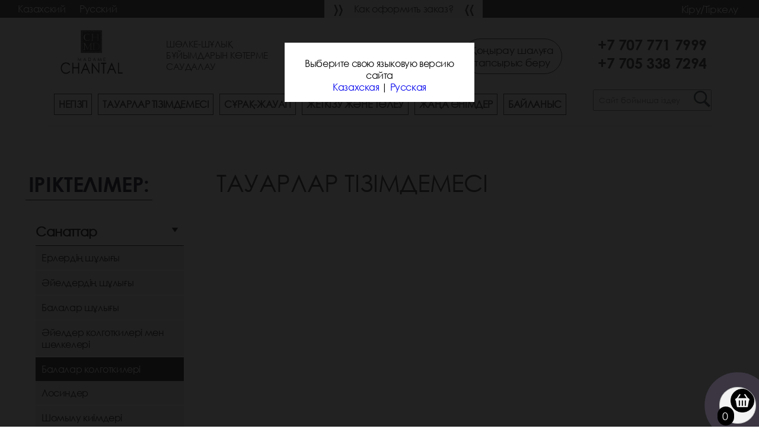

--- FILE ---
content_type: text/html; charset=UTF-8
request_url: https://basqa.madame-chantal.kz/catalog.php?r=%5B6%5D
body_size: 4759
content:
<!DOCTYPE php PUBLIC "-//W3C//DTD php 4.01//EN" "http://www.w3.org/TR/php4/strict.dtd">
<php xmlns="http://www.w3.org/1999/xphp">
<head>
<title>Оптовая и розничная продажа чулочно-носочных изделий в Алматы</title>
<meta name="description" content="">
<meta name="keywords" content="">
<meta name="facebook-domain-verification" content="lobp1i5a52kgus0rxlsal8iiquuges" />
<meta http-equiv="Content-Type" content="text/php; charset=utf-8" />
<meta name="viewport" content="width=device-width, initial-scale=1">
<link rel="icon" href="favicon.ico" type="image/x-icon"> 
<script src="https://code.jquery.com/jquery.js"></script>
<script src="js/maskedinput.min.js"></script>
<script src="js/morescripts.js"></script>
<link rel="stylesheet" type="text/css" href="styles.css">
<link rel="stylesheet" type="text/css" href="styles-min.css">
<link rel="stylesheet" type="text/css" href="hystcss.css">
<link rel="stylesheet" href="https://use.fontawesome.com/releases/v5.7.2/css/all.css" integrity="sha384-fnmOCqbTlWIlj8LyTjo7mOUStjsKC4pOpQbqyi7RrhN7udi9RwhKkMHpvLbHG9Sr" crossorigin="anonymous"> 
</head>
<body>
<div class="toverdobavvkorz">Товар добавлен в корзину</div>   <script>
function addbc(i) {
var idp = '18.219.145.177';
var idt = i;
var num = 1;
var s = '';

var c = '';

var m='';
	$.ajax({
        type: "POST",
        url: "addb.php",
        data: "idp=" + idp + "&idt=" + idt + "&siz=" + s + "&col="+c + "&mat="+m + '&num=' + num,
        dataType: "json",
		success: function(html){
			var inbas = html.par1;
			$("#inbasker").html(inbas);		
			$("#footebask").html(inbas);
			
			$('.toverdobavvkorz').show();
		setTimeout(function () { $('.toverdobavvkorz').fadeOut(300); }, 1000);
		}
	});
}
</script>
<!-- Facebook Pixel Code -->

<script>

!function(f,b,e,v,n,t,s)

{if(f.fbq)return;n=f.fbq=function(){n.callMethod?

n.callMethod.apply(n,arguments):n.queue.push(arguments)};

if(!f._fbq)f._fbq=n;n.push=n;n.loaded=!0;n.version='2.0';

n.queue=[];t=b.createElement(e);t.async=!0;

t.src=v;s=b.getElementsByTagName(e)[0];

s.parentNode.insertBefore(t,s)}(window,document,'script',

'https://connect.facebook.net/en_US/fbevents.js');

fbq('init', '2799703150048216');

fbq('track', 'PageView');

</script>

<noscript>

<img height="1" width="1"

src="https://www.facebook.com/tr?id=2799703150048216&ev=PageView

&noscript=1"/>

</noscript>

<!-- End Facebook Pixel Code -->
<style>
@font-face {
    font-family: Gilroy-Bold;
    src: url(des/gothbkz.ttf);
}

@font-face {
    font-family: Gilroy-ExtraBold;
    src: url(des/gothbkz.ttf);
}

@font-face {
    font-family: Gilroy-Light;
    src: url(des/gothkz.ttf);
}

html,body {
letter-spacing: -0.4px;
}

@media only screen and (max-width: 600px) {

.text__otz p {
    display: inline-block;
    font-size: 35px;
    text-align: center;
    font-family: Gilroy-ExtraBold;
}

}
</style>
<div class="main-wrap">
<div class="top_n">
    <div class="wrap">
            <a href="javascript:detaltel2();"><div class="menu-mob"><img src="img/menu-button.png" alt=""></div></a> 
           
			<ul class="langsd">
				<a href="/catalog.php?l=kaz"><li><span>Казахский</span><span>KZ</span></li></a>
				<a href="/catalog.php?l=rus"><li><span>Русский</span><span>RU</span></li></a>
			</ul>


		   <div class="aff">
            			<li><a href="autorize.php">Кіру/Тіркелу</a></li> 
			            </div>
			
			<a href="zakaz.php"><div class="zakaz_ofrm">Как оформить заказ?</div></a>
    </div>        
</div>
<header>
    <div class="wrap">
        <div class="logo"><a href="index.php"><img src="img/logo_2.jpg"></a></div>
        <div class="logo_text"><div>Шөлке-шұлық бұйымдарын көтерме саудалау</div></div>
        <div class="basket_h">
                <a href="basket.php"><div class="left"><img src="img/basket.png"></div>
        <div class="right"><p>Себетте<br><b><span id="inbasker">0</span> тауар</b></p></div></a>
        </div>
        <div class="button_1 modalpg">Қоңырау шалуға тапсырыс беру</div>
        <div class="phone"><div><a href="tel:+77077717999">+7 707 771 7999</a><br>
        <a href="tel:+77053387294">+7 705 338 7294</a></div></div>
        <div class="clear"></div>
        <div class="line"></div>
    </div>
</header><div class="wrap sukasidebar">
<div class="menu-list"> 
        <ul class="menu">    
            <li><a href="index.php">Негізгі</a></li>
            <li><a href="catalog.php">Тауарлар тізімдемесі</a></li>
            <li><a href="vopros.php">Сұрақ-жауап</a></li>
            <li><a href="delivery.php">Жеткізу және төлеу</a></li>
            <li><a href="new.php">Жаңа өнімдер</a></li>
            <li><a href="contacts.php">Байланыс</a></li>

        </ul>      
</div>
<div class="poisk">
  <form method="get" action="search.php">
   <p><input type="text" name="q" placeholder="Сайт бойынша іздеу"> 
		<input class="abssearch" type="submit" name="s" value=" ">
   </p>
  </form>      
</div>
<div class="clear"></div>
<div class="line_2"></div>
</div>                                                         
 <div class="wrsp">                                                       
                                                         
                                                          
     <div class="left_menu">
         		<div class="mobilesidecat">
			    <h2>Іріктелімер:</h2>
                <div class="clear"></div>
				
				
				<div class="relabcatg">
				<div class="catalcateg" onclick="$('#fika1').toggle('slow');">Санаттар <img src="img/pp.png" width="10"></div>
					<div class="catpunkts" id="fika1" style="display: block;">
						                        <span>
						<a href="/catalog.php?r=[2]"><div class="catpunktsbutn">Ерлердің шұлығы</div></a>
													</span>
						                        <span>
						<a href="/catalog.php?r=[3]"><div class="catpunktsbutn">Әйелдердің шұлығы</div></a>
													</span>
						                        <span>
						<a href="/catalog.php?r=[4]"><div class="catpunktsbutn">Балалар шұлығы</div></a>
													</span>
						                        <span>
						<a href="/catalog.php?r=[5]"><div class="catpunktsbutn">Әйелдер колготкилері мен шөлкелері</div></a>
													</span>
						                        <span>
						<a href="/catalog.php?r=[6]"><div class="catpunkh">Балалар колготкилері</div></a>
													</span>
						                        <span>
						<a href="/catalog.php?r=[7]"><div class="catpunktsbutn">Лосиндер</div></a>
													</span>
						                        <span>
						<a href="/catalog.php?r=[8]"><div class="catpunktsbutn">Шомылу киімдері</div></a>
													</span>
						                        <span>
						<a href="/catalog.php?r=[9]"><div class="catpunktsbutn">Тапочки және пинеткалар</div></a>
													</span>
						                        <span>
						<a href="/catalog.php?r=[11]"><div class="catpunktsbutn">іш киім</div></a>
													</span>
						                        <span>
						<a href="/catalog.php?r=[14]"><div class="catpunktsbutn">Орамалдар</div></a>
													</span>
						                        <span>
						<a href="/catalog.php?r=[16]"><div class="catpunktsbutn">Парео</div></a>
													</span>
						                        <span>
						<a href="/catalog.php?r=[17]"><div class="catpunktsbutn">Жаңа жыл</div></a>
													</span>
						                        <span>
						<a href="/catalog.php?r=[18]"><div class="catpunktsbutn">Акция 10+1, 11+1</div></a>
													</span>
											</div>
				</div>                
				<div class="relabcatg">
				<div class="catalcateg" onclick="$('#fika2').toggle('slow');">Бағасы бойынша <img src="img/pp.png" width="10"></div>
					<div class="catpunkts" id="fika2">
						                         <a href="/catalog.php?r=%5B6%5D&d=1"><div class="catpunktsbutn">Сначала дешевые</div></a>
                        <a href="/catalog.php?r=%5B6%5D&d=2"> <div class="catpunktsbutn">Сначала дорогие</div></a>
					</div>
				</div>

				

				<div class="relabcatg">
				<div class="catalcateg" onclick="$('#fika4').toggle('slow');">Түстер <img src="img/pp.png" width="10"></div>
					<div class="catpunkts" id="fika4">
												                        <a href="/catalog.php?r=%5B6%5D&c=[1]"><div class="catpunktsbutn">Черный</div></a>
												<a href="/catalog.php?r=%5B6%5D&c=[2]"><div class="catpunktsbutn">Серый</div></a>
												<a href="/catalog.php?r=%5B6%5D&c=[3]"><div class="catpunktsbutn">Белый</div></a>
												<a href="/catalog.php?r=%5B6%5D&c=[4]"><div class="catpunktsbutn">Темно-синий</div></a>
												<a href="/catalog.php?r=%5B6%5D&c=[5]"><div class="catpunktsbutn">Коричневый</div></a>
												<a href="/catalog.php?r=%5B6%5D&c=[6]"><div class="catpunktsbutn">Красный</div></a>
												<a href="/catalog.php?r=%5B6%5D&c=[7]"><div class="catpunktsbutn">Желтый</div></a>
												<a href="/catalog.php?r=%5B6%5D&c=[8]"><div class="catpunktsbutn">Зеленый</div></a>
												<a href="/catalog.php?r=%5B6%5D&c=[9]"><div class="catpunktsbutn">Синий</div></a>
												<a href="/catalog.php?r=%5B6%5D&c=[10]"><div class="catpunktsbutn">Голубой</div></a>
												<a href="/catalog.php?r=%5B6%5D&c=[11]"><div class="catpunktsbutn">Фиолетовый</div></a>
												<a href="/catalog.php?r=%5B6%5D&c=[12]"><div class="catpunktsbutn">Ассорти</div></a>
												<a href="/catalog.php?r=%5B6%5D&c=[13]"><div class="catpunktsbutn">Телесный</div></a>
												<a href="/catalog.php?r=%5B6%5D&c=[14]"><div class="catpunktsbutn">Капучино</div></a>
												<a href="/catalog.php?r=%5B6%5D&c=[15]"><div class="catpunktsbutn">Антрацит</div></a>
												<a href="/catalog.php?r=%5B6%5D&c=[16]"><div class="catpunktsbutn">Загар</div></a>
					</div>
				</div>
				
				<div class="relabcatg">
				<div class="catalcateg" onclick="$('#fika5').toggle('slow');">Маусым <img src="img/pp.png" width="10"></div>
					<div class="catpunkts" id="fika5">
												                        <a href="/catalog.php?r=%5B6%5D&z=[1]"><div class="catpunktsbutn">Зима</div></a>
												<a href="/catalog.php?r=%5B6%5D&z=[2]"><div class="catpunktsbutn">Лето</div></a>
												<a href="/catalog.php?r=%5B6%5D&z=[3]"><div class="catpunktsbutn">Демисезон</div></a>
						
					</div>
				</div>
				
				<div class="relabcatg">
				<div class="catalcateg" onclick="$('#fika6').toggle('slow');">Акции <img src="img/pp.png" width="10"></div>
					<div class="catpunkts" id="fika6">
						                        <a href="/catalog.php?r=%5B6%5D&a=1"><div class="catpunktsbutn">Новинки</div></a>
						<a href="/catalog.php?r=%5B6%5D&a=2"><div class="catpunktsbutn">Горячее</div></a>
						
					</div>
				</div>
		</div>
		
		<script>/*
$(function() {
  var $window = $(window);
  var $sidebar = $(".mobilesidecat");
  var $sidebarTop = $sidebar.position().top;
  var $sidebarHeight = $sidebar.height();
  var $footer = $('.offer');
  var $hader = $('.sukasidebar');
  var $footerTop = $footer.position().top;
  var $haderTop = $hader.position().top;
 
  $window.scroll(function(event) {
    $sidebar.addClass("fixed");
    var $scrollTop = $window.scrollTop();
    var $topPosition = Math.max(0, $sidebarTop - $scrollTop);
     
    if ($scrollTop + $sidebarHeight > $footerTop) {
      var $topPosition = Math.min($topPosition, $footerTop - $scrollTop - $sidebarHeight);
    } 
	
	if ($scrollTop > ($haderTop+50)) { 
    $sidebar.css("top", $topPosition);
	} else {
	 $sidebar.css("top", ($haderTop+50));
	}
  });
});*/
</script>
		
</div>                                                      
	
    
    <div class="product_2">
	    <div class="wrap">
	        <div class="zagolov_1_2">Тауарлар тізімдемесі</div>
	        <div class="clear"></div>
	    </div>
			
             <ul class="hystpaginate"></ul><ul class="hystpaginate"></ul>    </div>
    
</div>     
    

    <div class="offer" style="background: url(img/bg_2.jpg); background-size: cover;">
        <div class="offer_rgba">
            <div class="form">
                <p>Сұрақтарыңыз болса, өтінім қалдырыңыз. Біз сізге 5 минуттың ішінде хабарласамыз! </p>
                <form method="post">
                    <input type="text" name="name" placeholder="Атыңызды енгізіңіз">
                    <input type="text" name="phone" class="phonemask1" placeholder="Нөміріңізді енгізіңіз">
                    <input type="submit" name="send" class="button_of" value="Жіберу">
                </form>
            </div>
        </div>
    </div>

<footer>
		<div class="wrap">
			<div class="center">
				<div class="menu_foot">
				<div class="tb_men">Контакты:</div>

						<div>
                            <a href="tel:+77077717999">+7 707 771 7999</a><br>
                            <a href="tel:+77053387294">+7 705 338 7294</a>		
				        </div>
					
						<div>
							Алматы, Казахстан, Рынок "Кенжехан-2" <br>17 ряд, 9 павильон
				        </div>
					<a href="https://wa.me/+77773562540">
						<div>
							Написать на WhatsApp
						</div>
					</a>
				</div>
				
				<div class="menu_foot">
					<div class="tb_men_r">Карта сайта:</div>
					<div>
						<a href="index.php">ГЛАВНАЯ</a>
					</div>
					<div>
						<a href="catalog.php">КАТАЛОГ ТОВАРОВ</a>
					</div>
					<div>
						<a href="delivery.php">ДОСТАВКА И ОПЛАТА</a>
					</div>
					<div>
						<a href="contacts.php">КОНТАКТЫ</a>
					</div>
				</div>
				
				<div class="menu_foot_two">
					<script type="text/javascript" charset="utf-8" async src="https://api-maps.yandex.ru/services/constructor/1.0/js/?um=constructor%3Ae6aa0570ef1135bdb94c303d47b9f88656506179abb74520af01b0c2281e6253&amp;width=100%25&amp;height=200px&amp;lang=ru_RU&amp;scroll=true"></script>
				</div>
			</div>
			<!---<div class="logo_foot"><img src="img/logo.png" width="200" alt=""></div>--->
		</div>
	</footer>	    

</div>

<div class="modalbg"></div>
	<div class="modaldisplay">
		<div class="modalrepad">
			<div class="modalcross"><div class="modalcrossb"></div></div>
			<div class="modalcont">
				
			</div>
		</div>
	</div>
<script>$(".phonemask1").mask("+7(000) 000-0000");</script>
<div class="modalbg3"></div>
	<div class="modaldisplay3">
		<div class="modalrepad">
			
			<div class="modalcont">
				Выберите свою языковую версию сайта<br>
				<a href="/catalog.php?l=kaz">Казахская</a> | 
				<a href="/catalog.php?l=rus">Русская</a>
			</div>
		</div>
	</div>

<div class="gototop" onclick="$('html,body').stop().animate({ scrollTop: 0 }, 500);"></div>
	<script>
	$(function() {
		 var $window = $(window);
		$window.on('load scroll', function() {
		 var top = $window.scrollTop();
			if (top > 1500) { 
				$('.gototop').fadeIn(500);
			} else {
				$('.gototop').fadeOut(500);
			}
		});
	});

	</script>
<!-- Yandex.Metrika counter -->
<script type="text/javascript" >
   (function(m,e,t,r,i,k,a){m[i]=m[i]||function(){(m[i].a=m[i].a||[]).push(arguments)};
   m[i].l=1*new Date();k=e.createElement(t),a=e.getElementsByTagName(t)[0],k.async=1,k.src=r,a.parentNode.insertBefore(k,a)})
   (window, document, "script", "https://mc.yandex.ru/metrika/tag.js", "ym");

   ym(78425637, "init", {
        clickmap:true,
        trackLinks:true,
        accurateTrackBounce:true
   });
</script>
<noscript><div><img src="https://mc.yandex.ru/watch/78425637" style="position:absolute; left:-9999px;" alt="" /></div></noscript>
<!-- /Yandex.Metrika counter -->
<a href="basket.php"><div class="floatingbasket"><div><span id="footebask">0</span></div></div></a>	

<a href="javascript:detaltel2();"><div class="modalbg2" id="telalbgte2" style="z-index: 100;"></div></a>
	<div class="modalwinte2" id="telalwin2">
		<div style="width: 100%; height: 100%; position: relative;">
			<div style="padding: 10px; text-align: center;">
               
               <div style="font-family: Gilroy-ExtraBold;  font-size: 35px; color: #000;">МЕНЮ<hr></div>
               
                <a href="index.php" style="color: black; text-decoration: none;" onclick="$('#telalwin2').hide(); $('#telalbgte2').hide();"> <div style="font-family: Gilroy-ExtraBold; font-size: 25px; margin-bottom: 15px;">Главная<hr noshade size="1"></div></a>
                <a href="catalog.php" style="color: black; text-decoration: none;" onclick="$('#telalwin2').hide(); $('#telalbgte2').hide();"> <div style="font-family: Gilroy-ExtraBold; font-size: 25px; margin-bottom: 15px;">Каталог товаров <hr noshade size="1"></div></a>
                <a href="vopros.php" style="color: black; text-decoration: none;" onclick="$('#telalwin2').hide(); $('#telalbgte2').hide();"> <div style="font-family: Gilroy-ExtraBold; font-size: 25px; margin-bottom: 15px;">Вопрос-Ответ <hr noshade size="1"></div></a>
                <a href="delivery.php" style="color: black; text-decoration: none;" onclick="$('#telalwin2').hide(); $('#telalbgte2').hide();"> <div style="font-family: Gilroy-ExtraBold; font-size: 25px; margin-bottom: 15px;">Доставка и оплата <hr noshade size="1"></div></a>
                <a href="new.php" style="color: black; text-decoration: none;" onclick="$('#telalwin2').hide(); $('#telalbgte2').hide();"> <div style="font-family: Gilroy-ExtraBold; font-size: 25px; margin-bottom: 15px;">Новинки <hr noshade size="1"></div></a>
                <a href="contacts.php" style="color: black; text-decoration: none;" onclick="$('#telalwin2').hide(); $('#telalbgte2').hide();"> <div style="font-family: Gilroy-ExtraBold; font-size: 25px; margin-bottom: 15px;">Контакты <hr noshade size="1"></div></a>
			</div>
		</div>
	</div>
	
	
    <script>
	function detaltel2 () {

	$('#telalbgte2').toggle('slow'); 
	$('#telalwin2').toggle('slow');
	
	}
	</script>
</body>
</php>

--- FILE ---
content_type: text/css
request_url: https://basqa.madame-chantal.kz/styles.css
body_size: 5584
content:
body {
    width: 100%;
    height: 100%;
    overflow-x: hidden;
    margin: auto;
    padding: 0;
font-family: Gilroy-Light;
}

@font-face {
    font-family: Gilroy-Bold;
    src: url(fonts/Gilroy-Bold.ttf);
}

@font-face {
    font-family: Gilroy-ExtraBold;
    src: url(fonts/Gilroy-ExtraBold.otf);
}


.toverdobavvkorz {
position: fixed;
top: 40%;
left: 50%;
color: #262728;
font-size: 20px;
background-color: white;
border: solid 2px #262728;
border-radius: 10px;
padding: 5px 10px;
z-index: 30;
display: none;
transform: translate(-50%);
}


@font-face {
    font-family: Gilroy-Light;
    src: url(fonts/Gilroy-Light.otf);
}

#tovarcolorselector,#tovarsizeselector {
padding: 5px 10px;
font-size: 16px;
}

h1,
h2,
h3,
h4,
h5,
h6 {
    display: inline-block;
    text-align: center;
    font-size: 38px;
    font-family: Gilroy-ExtraBold;
    color: #0d0e25;
    padding: 5px;
    text-transform: uppercase;
}

a{
    cursor: pointer;
}

.menu-mob {
    display: none;
}

.modalbg2{
    display: none;
}

.modalwinte2{
    display: none;
}

.zagolov_1 {
    display: inline-block;
    width: 100%;
    text-align: center;
    font-size: 40px;
    color: #262728;
    font-family: Gilroy-Light;
    text-transform: uppercase;
    padding: 70px 0 0 0;
}

.zagolov_1 > span {
    font-family: Gilroy-ExtraBold;
}

.zagolov_1_1 {
    display: inline-block;
    width: 100%;
    text-align: center;
    font-size: 40px;
    color: #262728;
    font-family: Gilroy-Light;
    text-transform: uppercase;
    padding: 50px 0 30px 0;
}

.zagolov_1_1 > span {
    font-family: Gilroy-ExtraBold;
}

.zagolov_1_2 {
    display: inline-block;
    width: 100%;
    text-align: left;
    font-size: 40px;
    color: #262728;
    font-family: Gilroy-Light;
    text-transform: uppercase;
    padding: 50px 0 30px 25px;
}

.zagolov_1_2 > span {
    font-family: Gilroy-ExtraBold;
}

.zagolov_2 {
    display: inline-block;
    width: 100%;
    text-align: center;
    font-size: 25px;
    font-family: Gilroy-Light;
    text-transform: uppercase;
    padding: 20px 0 0 0;
}

a {
    text-decoration: none;
    cursor: pointer;
}

.clear {
    display: inline-block;
    width: 100%;
    text-align: center;
}

.main-wrap {
    max-width: 100%;
    min-width: 1220px;
    margin: 0 auto;
    position: relative;
    overflow: hidden;
    height: auto;
    z-index: 10;
    text-align: center;
}

.wrap {
    width: 1220px;
    margin: 0 auto;
    position: relative;
}

.menu-list {
    display: inline-block;
    text-align: center;
    width: 900px;
    padding: 5px;
    margin-top: 0px;
    z-index: 9999;
    float: left;
    position: relative;
    top: 3px;
    left: 40px;
}

.menu {
    font-family: Gilroy-Light;
    color: #262728;
    display: inline-block;
    font-size: 16px;
    text-align: center;
    font-weight: 900;
    text-transform: uppercase;
}

ul {
    display: block;
    margin: 0;
    padding: 0;
    list-style: none;
}

ul:after {
    display: block;
    content: ' ';
    clear: both;
    float: none;
}

ul.menu > li {
    float: left;
    position: relative;
}

ul.menu > li > a {
    display: block;
    padding: 7px;
    color: #262728;
    border: solid 1px #262728;
    text-decoration: none;
    margin-left: 3px;
    margin-right: 7px;
}

ul.menu > li > a:hover{
    background: #262728;
    color: #fff;
}

.indexslide {
width: 100%;
height: 100%;
position: relative;
z-index: -1;
}

.newsslwarap {
position: relative;
z-index: 10;
}

.otzc{
    display: inline-block;
    width: 100%;
    text-align: center;
    height: 380px;
    background: url(img/otz1.jpg);
    background-size: cover;
    padding: 40px 0 0 0;
}

.text__otz{
    display: inline-block;
    vertical-align: top;
    text-align: center;
    width: 550px;
}

.text__otz p{
    display: inline-block;
    font-size: 55px;
    text-align: left;
    font-family: Gilroy-ExtraBold;
}

.top_n {
    display: inline-block;
    width: 100%;
    height: 30px;
    text-align: center;
    background: #262728;
}

header {
    display: inline-block;
    width: 100%;
    height: 120px;
    text-align: center;
}

header .logo {
    display: inline-block;
    width: 250px;
    float: left;
    text-align: center;
    margin: 20px 0 0 0;
}

header .logo img {
    width: 110px;
}

header .logo_text {
    display: inline-block;
    width: 200px;
    float: left;
    text-align: center;
    margin: 35px 0 0 0;
}

header .logo_text div {
    font-family: Gilroy-Light;
    color: #262728;
    display: inline-block;
    font-size: 15px;
    text-align: left;
    font-weight: 500;
    text-transform: uppercase;
}

.basket_h {
    display: inline-block;
    width: 250px;
    text-align: center;
    margin: 25px 0 0 50px;
    float: left;
}

.basket_h a {
    color: #000;
}

.basket_h img {
    width: 30px;
    margin: 20px 0 0 0;
}

.basket_h .left {
    display: inline-block;
    width: 50px;
    text-align: center;
    vertical-align: top;
}

.basket_h .right {
    display: inline-block;
    width: 150px;
    text-align: center;
    vertical-align: top;
}

.basket_h .right p {
    font-family: Gilroy-Light;
    font-size: 14px;
    text-align: left;
}

.basket_h .right p > b {
    font-family: Gilroy-Bold;
    font-size: 16px;
}

.button_1 {
    display: inline-block;
    width: 150px;
    float: left;
    font-size: 17px;
    text-align: center;
    border-radius: 30px;
    font-family: Gilroy-Light;
    border: solid 1px #262728;
    padding: 8px;
    margin: 35px 0 0 0px;
    cursor: pointer;
}

.button_1:hover {
    background: #262728;
    color: #fff;
}

.phone {
    display: inline-block;
    width: 300px;
    float: right;
    text-align: center;
}

.phone a{
    text-decoration: none;
    color: #262728;
}

.phone > div {
    display: inline-block;
    font-family: Gilroy-Bold;
    color: #262728;
    font-size: 25px;
    margin: 30px 0 0 0;
}



.line {
    display: none;
    width: 1120px;
    height: 1px;
    text-align: center;
    background: #dedede;
    margin: 20px 0 0 0;
}

.line_3 {
    display: inline-block;
    width: 1120px;
    height: 1px;
    text-align: center;
    background: #dedede;
    margin: 40px 0 0 0;
}

.poisk {
    display: inline-block;
    width: 300px;
    float: right;
    text-align: center;
    vertical-align: top;
    position: relative;
    bottom: 15px;
}

.poisk p {
position: relative;
display: inline-block;
}

.poisk input[type="text"] {
    display: inline-block;
    width: 200px;
    padding: 8px;
    text-align: left;
    font-family: Gilroy-Light;
}

.zakaz_ofrm {
color: #262728;
text-decoration: none;
display: inline-block;
background-color: #F2F2F2;
padding: 5px 50px;
position: relative;
}

.zakaz_ofrm:before {
content: '«';
position: absolute;
font-size: 36px;
top: -8px;
right: 5px;
animation: zakaz_ofrr 1s linear infinite;
}

@keyframes zakaz_ofrr {
   0%,100% {
right: 5px;	
  }
  50% {
right: 20px;	
  }
}

.zakaz_ofrm:after {
content: '»';
position: absolute;
font-size: 36px;
top: -8px;
left: 5px;
animation: zakaz_ofrl 1s linear infinite;
}

@keyframes zakaz_ofrl {
   0%,100% {
left: 5px;	
  }
  50% {
left: 20px;	
  }
}

.abssearch {
position: absolute;
right: 0px;
top: 0px;
height: 32px;
width: 32px;
border: none;
background: transparent url(./img/lupa.png) center center no-repeat;
background-size: 28px auto;
cursor: pointer;
}

.slider {
    display: inline-block;
    width: 100%;
    text-align: center;
    height: 550px;
    
	position: relative;
}

.sliderrgr {
position: relative;
height: 550px;
}

.slider_absnesw {
width: 100%;
height: 550px;
position: absolute;
top: 0px;
left: 0px;
z-index: -1;
    background-size: cover;
	background-position: center bottom;
	display: none;
}

.slider_text {
    display: inline-block;
    text-align: center;
    width: 100%;
min-height: 200px;
}

.slider_text_small {
    display: inline-block;
    text-align: center;
    width: 100%;
}

.slider_text p {
    display: inline-block;
    text-align: left;
    width: 850px;
    font-family: Gilroy-ExtraBold;
    font-size: 50px;
    float: left;
    padding: 0;
    margin: 0;
    color: #262728;
    margin-top: 70px;
    margin-left: 60px;
}

.slider_text p > span {
    text-align: left;
    font-family: Gilroy-Light;
    font-size: 28px;
}

.slider_text_small p {
    display: inline-block;
    text-align: left;
    width: 800px;
    font-family: Gilroy-Light;
    font-size: 28px;
    float: left;
    padding: 0;
    margin: 0;
    color: #262728;
    margin-top: 20px;
    margin-left: 60px;
}

.line_2 {
    display: inline-block;
    width: 1120px;
    height: 1px;
    text-align: center;
    background: #dedede;
    margin: 0px 0 0 0;
    position: relative;
    bottom: 22px;
}

.button_2 {
    display: inline-block;
    width: 200px;
    float: left;
    font-size: 19px;
    text-align: center;
    border-radius: 30px;
    font-family: Gilroy-Light;
    border: solid 2px #262728;
    padding: 8px;
    margin: 35px 0 0 60px;
    cursor: pointer;
}

.button_2:hover{
    background: #262728;
    color: #fff;
}

.adv {
    display: inline-block;
    width: 100%;
    text-align: center;
    padding: 0 0 50px 0;
}

.icon {
    display: inline-block;
    width: 100%;
    text-align: center;
    margin-left: -60px;
    padding-top: 80px;
}

.descr {
    display: none;
    padding: 10px;
    margin-top: 17px;
    background: #f3f3f3;
    height: 150px;
    -moz-box-shadow: 0 5px 5px rgba(0, 0, 0, 0.3);
    -webkit-box-shadow: 0 5px 5px rgba(0, 0, 0, 0.3);
    box-shadow: 0 5px 5px rgba(0, 0, 0, 0.3);
}

.icon .poster:hover .descr {
    display: block;
    position: absolute;
    top: 140px;
    left: -10px;
    z-index: 9999;
    width: 200px;
}

.icon .poster {
    position: relative;
    display: inline-block;
    width: 180px;
    text-align: center;
    margin-left: 50px;
    vertical-align: top;
    text-transform: uppercase;
}

.icon .poster > img {
    width: 90px;
}

.icon .poster > p {
    font-size: 20px;
    color: #262728;
    font-family: Gilroy-Bold;
    padding: 0;
    margin: 0;
    padding-top: 15px;
}

.icon .poster > p > span {
    color: #262728;
    font-size: 17px;
    font-family: Gilroy-Light;
    position: relative;
    top: 10px;
}

.video{
    display: inline-block;
    width: 100%;
    text-align: center;
}

.video iframe{
    display: inline-block;
    width: 600px;
    height: 350px;
    text-align: center;
    padding: 30px 0 30px 0;
}

.box_block {
    display: inline-block;
    justify-content: space-between;
    width: 100%;
    padding: 20px 0 0 0;
    text-align: center;
    position: relative;
}

.over_number {
    position: absolute;
    top: -20px;
    left: 20px;
    font-weight: 700;
    color: #d4ac89;
    font-size: 220px;
    font-family: Orani;
    opacity: .3;
    z-index: 999;
}

.box_con {
    vertical-align: top;
    display: inline-block;
    width: 280px;
    height: 250px;
    margin: 5px;
    position: relative;
    font-family: Gilroy-ExtraBold;
    color: #fff;
    text-shadow: 1px 1px 1px #262728;
    text-transform: uppercase;
}

.box_rgba {
    position: absolute;
    top: 0;
    left: 0;
    width: 280px;
    height: 250px;
    background: rgba(45, 44, 44, 0.5);
}

.box_con .center {
    position: relative;
    top: 12px;
    width: 260px;
    height: 220px;
    display: inline-block;
    text-align: center;
    padding-top: 15px;
}

.box_con img {
    width: 64px;
}

.box_block p {
    width: 240px;
    padding: 5px;
    margin: 0;
    margin-left: 0px;
    display: inline-block;
    text-align: center !important;
    font-size: 32px;
    margin-top: 40px;
    font-family: Gilroy-Bold;
}

.box_con span {
    display: inline-block;
    text-align: center;
    font-family: Gilroy-Light;
    font-size: 14px;
    width: 250px;
}

.product {
    display: inline-block;
    width: 100%;
    text-align: center;
    padding-bottom: 50px;
    background: #f5f5f7;
}

.product h1 {
    font-size: 30px;
}

.product .box {
    display: inline-block;
    width: 380px;
    height: 420px;
    text-align: center;
    margin: 10px;
    vertical-align: top;
}

.box_img {
    display: inline-block;
    text-align: center;
    height: 300px;
}

.box_img img {
    width: 350px;
    height: 350px;
    object-fit: contain;
    background: #fff;
}

.box_text {
    display: inline-block;
    text-align: center;
    width: 280px;
    height: 112px;
    background: #fff;
    color: #000;
}

.box_text p > span {
    font-family: Gilroy-Bold;
    font-size: 22px;
    text-align: center;
    color: #262728;
}

.box_text p {
    font-family: Gilroy-Light;
    font-size: 18px;
    text-align: center;
}

.button_bac_3 {
    background: #262728;
    display: inline-block;
    width: 250px;
    padding: 10px;
    color: #fff;
    font-size: 22px;
    margin-top: 30px;
    border-radius: 30px;
    border: solid 2px #fff;
    font-family: Gilroy-Light;
}

.offer {
    display: inline-block;
    width: 100%;
    height: 320px;
    position: relative;
    top: 0px;
}

.offer .form {
    display: inline-block;
    width: 100%;
    text-align: center;
    position: relative;
    top: 40px;
}

.offer .form p {
    font-family: Gilroy-ExtraBold;
    color: #262728 !important;
    font-size: 38px;
    margin-left: 10px;
    text-transform: uppercase;
}

.offer .form input {
    display: inline-block;
    width: 200px;
    text-align: center;
    padding: 8px;
    margin-left: 10px;
    font-family: Gilroy-Light;
    font-size: 19px;
    text-align: left;
}

.offer .form .button_of {
    display: inline-block;
    width: 190px;
    text-align: center;
    border-radius: 2px;
    background: #262728;
    box-shadow: 0px 2px 3px 0px rgba(0, 0, 0, 0.75);
    color: #fff;
    font-family: Gilroy-Light;
    border: none;
    float: none;
    position: relative;
    left: 0 !important;
    text-transform: uppercase;
}

.abt {
    display: inline-block;
    width: 100%;
    height: 300px;
    background: url(img/about.jpg);
background-size: 400px auto;
    text-align: center;
}

.abt .left {
    display: inline-block;
    vertical-align: top;
    width: 800px;
    float: right;
}

.but {
    display: inline-block;
    width: 570px;
    text-align: left;
    background-color: rgba(255, 255, 255, 0.6);
    border-style: solid;
    border-radius: 5px;
    border-color: rgb(217, 217, 217);
    margin: 70px 0 0 100px;
}

.abt .left p {
    display: inline-block;
    width: 550px;
    text-align: center;
    font-family: Gilroy-Bold;
    color: #262728;
    font-size: 21px;
}

.abt .right {
    display: inline-block;
    vertical-align: top;
    width: 300px;
    height: 260px;
    margin: 0 0px 0 0;
}

.abt .right img {
width: 300px;
margin: 40px 0px 0px 0px;
}

.abt .right p {
    display: inline-block;
    width: 500px;
    text-align: center;
    font-family: Gilroy-Light;
    color: #262728;
    font-size: 35px;
    margin: 150px 0 0 0;
}

.button_bac_4 {
    background: #262728;
    display: inline-block;
    width: 250px;
    padding: 10px;
    color: #fff;
    font-size: 19px;
    margin-top: 30px;
    border-radius: 30px;
    border: solid 2px #fff;
    font-family: Gilroy-Light;
}

.you_t iframe {
    margin: 30px;
}

.bur {
    display: inline-block;
    width: 100%;
    height: 710px;
    text-align: center;
    background: #333;
}

.bur h1 {
    color: #fff;
}

.box_bur {
    display: inline-block;
    vertical-align: top;
    width: 350px;
    height: 400px;
    text-align: center;
    margin: 20px;
}

.box_bur p {
    text-align: center;
    font-family: Gilroy-Light;
    font-weight: 700;
    color: #fff;
    font-size: 22px;
}

.bur_img {
    display: inline-block;
    width: 100%;
    height: 320px;
    text-align: center;
    position: relative;
}

.rob {
    display: inline-block;
    text-align: center;
    width: 100%;
    height: 100px;
    background-color: rgb(155, 155, 163);
    color: #FFF;
    position: absolute;
    left: 0;
    right: 0;
    bottom: 0;
}

.rob p {
    display: inline-block;
    text-align: left;
    width: 90%;
    padding: 0;
    margin: 0;
    padding-top: 8px;
    font-size: 20px;
    font-family: Gilroy-Light;
}

.button_bac_5 {
    background: #262728;
    display: inline-block;
    width: 250px;
    padding: 10px;
    color: #fff;
    font-size: 19px;
    margin-top: 30px;
    border-radius: 30px;
    border: solid 2px #fff;
    font-family: Gilroy-Light;
    cursor: pointer;
}

.button_bac_5:hover{
    background: #fff;
    color: #000;
}

footer {
    display: inline-block;
    text-align: center;
    width: 100%;
    height: 200px;
    padding: 30px 0 30px 0;
    background: #262728;
}

.menu_foot a {
    text-decoration: none;
    color: #fff;
}

footer .center {
    display: inline-block;
    width: 1100px;
    text-align: center;
    font-family: Gilroy-Light;
    color: #fff;
    padding: 20px 0 0 0;
}

.menu_foot {
    display: inline-block;
    float: left;
    text-align: left;
    width: 350px;
}

.menu_foot .tb_men {
    font-family: Gilroy-Light;
    font-size: 25px;
    text-align: left;
    margin-left: 0px;
}

.menu_foot .tb_men_r {
    font-family: Gilroy-Light;
    font-size: 25px;
    text-align: left;
}

.menu_foot div {
    display: block;
    padding: 5px;
}

.menu_foot div > img {
    width: 18px;
    position: relative;
    right: 10px;
    top: 3px;
}

.menu_foot_two {
    display: inline-block;
    float: left;
    text-align: center;
    width: 350px;
}

.menu_foot_two .tb_men_r {
    font-family: Gilroy-Light;
    font-size: 25px;
    text-align: center;
}

.menu_foot_two div {
    display: block;
    padding: 5px;
}

.menu_foot_two div > i {
    padding: 7px;
}

.menu_foot_two div > span {
    font-family: Gilroy-Bold;
}

.menu_foot_two div > img {
    width: 18px;
    position: relative;
    right: 10px;
    top: 3px;
}

.logo_foot {
    display: inline-block;
    width: 100%;
    text-align: center;
    padding-top: 30px;
}

.logo_foot img {
    width: 150px;
}

.product_2 {
    display: inline-block;
    width: 1000px;
    float: right;
    text-align: center;
    padding-bottom: 50px;
}

.product_2 .box_2 {
    display: inline-block;
    width: 300px;
    height: 520px;
    text-align: center;
    margin: 10px;
    vertical-align: top;
    background: #f5f5f7;
}

.product_2 .box_2 a {
    text-decoration: none;
    color: #000;
}

.box_2_img {
    display: inline-block;
    text-align: center;
    height: 300px;
position: relative;
}

.box_2_img img {
    width: 300px;
    height: 300px;
    object-fit: contain;
    background: #fff;
}

.box_2_text {
    display: inline-block;
    text-align: center;
    width: 280px;
    height: 142px;
}

.box_2_text p > span {
    font-family: Gilroy-Bold;
    font-size: 22px;
    text-align: center;
    color: #262728;
}

.box_2_text p {
    font-family: Gilroy-Light;
    font-size: 18px;
    text-align: center;
}

.button_bac_5 {
    background: #262728;
    display: inline-block;
    width: 250px;
    padding: 10px;
    color: #fff;
    font-size: 22px;
    margin-top: 30px;
    border-radius: 30px;
    border: solid 2px #fff;
    font-family: Gilroy-Light;
}

.left_menu {
    display: inline-block;
    width: 300px;
    height: 800px;
    float: left;
    text-align: center;
    padding-top: 20px;
position: relative;
}

.mobilesidecat h2 {
    font-size: 35px;
    border-bottom: solid 1px #000;
}

.mobilesidecat {
    display: block;
    text-align: center;

}

.ordebalr {
    width: 1320px;
    text-align: center;
    display: inline-block;
    position: relative;
    left: -20px;
    padding-bottom: 40px;
}

.catalcateg {
    display: inline-block;
    width: 230px;
    text-align: left;
    padding: 10px 20px 10px 0px;
    font-size: 22px;
    cursor: pointer;
    margin-left: 0px;
    font-family: Gilroy-Light;
    font-weight: 900;
    background: none !important;
    border-bottom: solid 1px #000;
    position: relative;
}

.catalcateg img {
    position: absolute;
    right: 10px;
    top: 16px;
}

.catalcategco {
    width: 150px;
    padding: 10px 0px 10px 0px;
    font-size: 18px;
    display: inline-block;
    cursor: pointer;
}

.relabcatg {
    display: inline-block;
    position: relative;
    width: 150px;
    margin-left: 10px;
    left: -20px;
}

.catpunkts {
    background-color: #EAEAEA;
    position: static;
    width: 250px;
    z-index: 80;
    overflow: hidden;
    display: none;
    font-family: Gilroy-Light;
}

.catpunkts a {
    color: black;
    text-decoration: none;
}

.catpunktsbutn {
    padding: 10px;
    text-align: left;
    border-bottom: solid 2px white;
}

.catpunktsbutnpp {
    padding: 10px 10px 10px 30px;
    text-align: left;
    border-bottom: solid 2px white;
}

.catpunkh {
    padding: 10px;
    text-align: left;
    color: white;
    background-color: #111;
}

.catpunkhpp {
    padding: 10px 10px 10px 30px;
    text-align: left;
    color: white;
    background-color: #111;
}

.button_ct {
    display: inline-block;
    width: auto;
    float: right;
    text-align: center;
    font-size: 17px;
    font-family: Gilroy-Light;
    vertical-align: top;
    border-bottom: solid 1px #000;
    margin: 0 15px 0 0;
}

.cash {
    display: inline-block;
    width: 100px;
    text-align: center;
    float: left;
    vertical-align: top;
    font-family: Gilroy-ExtraBold;
    font-size: 17px;
    margin: 0 0 0 10px;
    text-transform: uppercase;
}

.tovar_block {
    display: inline-block;
    width: 100%;
    text-align: center;
    padding: 0 0 50px 0;
}

.tovar_block .left {
    display: inline-block;
    width: 600px;
    text-align: center;
    vertical-align: top;
}

.tovar_block .left img {
    width: 500px;
}

.tovar_block .right {
    display: inline-block;
    width: 500px;
    text-align: center;
    vertical-align: top;
}

.name_text {
    display: inline-block;
    text-align: left;
    width: 100%;
    font-size: 28px;
    font-family: Gilroy-Bold;
}

.cash_text {
    display: inline-block;
    text-align: left;
    width: 100%;
    font-size: 23px;
    font-family: Gilroy-Light;
    font-weight: 900;
    padding: 10px 0 0 0;
}

.color_tov {
    display: inline-block;
    text-align: left;
    width: 100%;
    margin-top: 5px;
}

.color_tov p {
    display: inline-block;
    width: 100%;
    text-align: left;
    font-size: 16px;
    font-family: Gilroy-Light;
    font-weight: 900;
    padding: 10px 0 0 0;
}

.color_box {
    display: inline-block;
    vertical-align: top;
    width: 25px;
    height: 25px;
    text-align: center;
    float: left;
    margin: 5px;
    position: relative;
    bottom: 10px;
    right: 5px;
    box-shadow: 0px 0px 5px 0px rgba(0, 0, 0, 0.75);
}

.raz_tov {
    display: inline-block;
    text-align: left;
    width: 100%;

}

.raz_tov p {
    display: inline-block;
    text-align: left;
    font-size: 16px;
    font-family: Gilroy-Light;
    font-weight: 900;
    padding: 10px 0 0 0;
}

.mat_tov {
    display: inline-block;
    text-align: left;
    width: 100%;
    margin-top: -15px;
}

.mat_tov p {
    display: inline-block;
    text-align: left;
    font-size: 16px;
    font-family: Gilroy-Light;
    font-weight: 900;
    padding: 10px 0 0 0;
}

.num_tov {
display: inline-block;
    text-align: left;
    width: 100%;
    margin-top: -15px;
}

.num_tov input[type="number"] {
width: 50px;
}

.raz_box {
    display: inline-block;
    vertical-align: top;
    height: 25px;
    text-align: center;
    float: left;
    margin: 5px;
    position: relative;
    bottom: 10px;
    right: 5px;
    padding: 5px;
    padding-top: 10px;
    font-family: Gilroy-Light;
    box-shadow: 0px 0px 5px 0px rgba(0, 0, 0, 0.75);
}

.button_tovar {
    background: #262728;
    display: inline-block;
    width: 200px;
    padding: 10px;
    color: #fff;
    float: left;
    font-size: 18px;
    margin-top: 10px;
    border-radius: 2px;
    cursor: pointer;
    border: solid 2px #fff;
    font-family: Gilroy-Light;
}

.wrsp{
    display: inline-block;
    width: 1340px;
    text-align: center;
}

.opisa {
    display: inline-block;
    text-align: left;
    width: 100%;
    margin-top: 5px;
}

.opisa p {
    display: inline-block;
    width: 400px;
    text-align: left;
    font-size: 16px;
    font-family: Gilroy-Light;
    font-weight: 900;
    padding: 10px 0 0 0;
}

.regisblock {
    display: inline-block;
    vertical-align: top;
}

.regisblock input[type="text"],
.regisblock input[type="password"] {
    padding: 10px;
    border-radius: 2px;
    font-size: 16px;
    width: 300px;
    box-siziong: border-box;
    border: solid 1px #dedede;
}

.regisblock select {
    padding: 10px;
    border-radius: 2px;
    font-size: 16px;
    width: 300px;
    box-siziong: border-box;
    border: solid 1px #dedede;
}

.regisblock input[type="submit"] {
    padding: 10px;
    border-radius: 2px;
    font-size: 16px;
    width: 300px;
    box-siziong: border-box;
    border: solid 1px #dedede;
    cursor: pointer;
    opacity: 0.7;
}

.regisblock input[type="submit"]:hover {
    opacity: 1.0;
}

.basketlaft {
    text-align: left;
}

.basketpredm {
border-bottom: solid 1px #e6e6e6;
margin: 10px 0px;
display: flex;
flex-wrap: wrap;
align-content: space-between;
justify-content: space-around;
}

.basketpredm0 {
width: 20%;
display: inline-block;
text-align: left;
}

.basketpredm1 {
width: 30%;
display: inline-block;
text-align: left;
}

.basketpredm2 {
width: 30%;
display: inline-block;
text-align: left;
}

.basketpredm3 {
width: 10%;
display: inline-block;
text-align: left;
}

.basketpredm4 {
width: 10%;
display: inline-block;
text-align: left;
}

.basketimg {
    width: 110px;
    height: 110px;
    display: block;
    background-size: cover;
}

.crosbitnbs {
    width: 30px;
    height: 30px;
    background: transparent url(./img/krestik.png);
    background-size: 100% 100%;
    cursor: pointer;
    border: none;
}

.itosgo {
    font-size: 20px;
    color: #b60000;
}

.oformitelform {
    display: none;
    text-align: left;
}

.basketnnamet {
    font-size: 18px;
margin: 0px 0px 10px 0px;
}

.ofer3 {
    display: inline-block;
    width: 190px;
    text-align: center;
    border-radius: 2px;
    background: #262728;
    box-shadow: 0px 2px 3px 0px rgba(0, 0, 0, 0.75);
    color: #fff;
    font-family: Gilroy-Light;
    border: none;
    float: none;
    position: relative;
    left: 0 !important;
    text-transform: uppercase;
    padding: 10px;
cursor: pointer;
}

.mocsligen {
    overflow-y: hidden;
    height: 500px;
    width: 90%;
    text-align: center;
    background-size: contain;
    background-position: center top;
    background-repeat: no-repeat;
}

.paginstelsder {
    display: inline-block;
    cursor: pointer;
    width: 100px;
    height: 70px;
    background-size: cover;
    margin: 0px 2px;
}

.specalaction {
padding: 10px;
background-color: #e8e8e8;
border: solid 1px #c2c2c2;
font-size: 20px;
margin: 10px 0px;
text-align: right;
}


.specalaction b {
color: #b60000;
}

.contaceflex {
display: flex;
flex-wrap: wrap;
align-content: space-between;
justify-content: space-around;

}

.contaceflex div {
box-sizing: border-box;
width: 50%;
padding: 10px;
text-align: left;
}
.contaceflex div h2,.contaceflex div h3{
margin: 0px;
}

.contaceflex div h3{
font-size: 27px;
text-align: left;
}


/*=== Quiz css ===*/

.modalbg {
    width: 100%;
    height: 100%;
    position: fixed;
    top: 0px;
    left: 0px;
    background-color: rgba(11, 11, 11, 0.9);
    background: rgba(11, 11, 11, 0.9);
    z-index: 300;
display: none;
}

.modulator {
width: 1200px;
position: fixed;
top: 0px;
left: 50%;
margin-left: -600px;
z-index: 301;
display: none;
}

.relmodul {
width: 100%;
height: 100%;
display: flex;
justify-content: space-around;
}

.modlslider {
width: 65%;
box-sizing: border-box;
overflow-y: hidden;
}

.modltextyr {
width: 34%;
box-sizing: border-box;
padding: 60px 0px 0px 40px;
color: white;
text-align: left;
font-family: Gilroy-Light; 
}


.modltextyr h2{
font-family: Gilroy-ExtraBold;
}

.lomplekt {
liast-style: none;
margin: 10px 0px;
padding: 0px;
text-align: left;
}


.lomplekt li {
display: inline-block;
padding: 5px 10px;
text-transform: uppercase;
border:solid 1px white;
margin: 2px 0px;
cursor: pointer;
}

.lomaciv {
background-color: white;
color: black;
}

.cana {
font-size: 26px;
font-family: Gilroy-Bold;
}

.cana span {
color: #f9ff00;
}

.crossmdl {
opacity: 0.7;
position: absolute;
top: 5px;
right: 0px;
font-size: 60px;
color: white;
cursor: pointer;
}


.crossmdl:hover {
opacity: 1.0;
}

.mocsligen {
overflow-y: hidden;
height: 500px;
width: 100%;
text-align: center;
background-size: contain;
background-position: center top;
background-repeat: no-repeat;
}


.paginstelsder {
display: inline-block;
cursor: pointer;
width: 100px;
height: 70px;
background-size: cover;
margin: 0px 2px;
}

.modalbg {
width: 100%;
height: 100%;
position: fixed;
top: 0px;
left: 0px;
background-color: rgba(11, 11, 11, 0.9);
background: rgba(11, 11, 11, 0.9);
z-index: 300;
display: none;
}

.modaldisplay {
position: fixed;
top: 10%;
width: 320px;
box-sizing: border-box;
background-color: white;
margin-left: -160px;
z-index: 301;
left: 50%;
display: none;
transition: all 0.5s;
}

.modalrepad {
padding: 25px 15px 15px 15px;
position: relative;
width: 100%;
height: 100%;
font-family: Gilroy-Light; 
text-align: center;
box-sizing: border-box;
}

.modalcross {
background-color: #262728;
width: 40px;
height: 40px;
position: absolute;
top: -15px;
right: -15px;
}

.modalcross:before {
content: '';
width: 4px;
height: 40px;
position: absolute;
top: 0px;
left: 18px;
-moz-transform: rotate(45deg);
-ms-transform: rotate(45deg);
-webkit-transform: rotate(45deg);
-o-transform: rotate(45deg);
transform: rotate(45deg);
background-color: white;
z-index:302;
}

.modalcross:after {
content: '';
width: 4px;
height: 40px;
position: absolute;
top: 0px;
left: 18px;
-moz-transform: rotate(315deg);
-ms-transform: rotate(315deg);
-webkit-transform: rotate(315deg);
-o-transform: rotate(315deg);
transform: rotate(315deg);
background-color: white;
cursor: pointer;
z-index: 302;
}

.modalcrossb {
width: 100%;
height: 100%;
z-index: 303;
position: relative;
cursor: pointer;
}


.checkboxerm {
margin: 20px 10px;
display: block;
text-align: center;
vertical-align: top;
position: relative;
}

.checkboxerm input {
position: absolute;
top: -1000px;
}

.checkboxerm label {
box-sizing: border-box;
padding: 5px 5px;
text-align: center;
background-color: white;
border: solid 1px #262728;
color: #262728;
font-size: 16px;
text-transform: uppercase;
font-family: Gilroy-Bold;
cursor: pointer;
display: block;
}

.cizblock {
display: none;
}

.cizblock > select {
box-sizing: border-box;
width: 100%;
padding: 10px;
font-size: 18px;
border: solid 1px #262728;
color: #262728;
}

.cizblock > input[type="text"] {
box-sizing: border-box;
width: 100%;
padding: 10px;
font-size: 18px;
border: solid 1px #d13980;
color: #262728;
}

.cizblock > input[type="submit"] {
box-sizing: border-box;
width: 100%;
padding: 10px;
font-size: 18px;
background-color: #262728;
color: white;
border: solid 1px #262728;
}

.aleebuton {
text-align: center;
margin: 20px 0px 0px 0px;
border: solid 1px lightgray;
padding: 10px 20px;
color: lightgray;
}

.xyzquiz {
display: inline-block !important;
padding: 70px 5px 5px 5px !important;
width: 130px;
font-size: 12px !important;
background-size: 100px 65px;
background-repeat: no-repeat;
background-position: center 5px;
height: 105px;
vertical-align: top;
}

.xyzqich {
display: inline-block !important;
margin: 5px 2px !important;

}

/*=== Quiz css ===*/

.nesection {
width: 100%;
display: block;
padding-bottom: 50px;    
text-align: center;
}

.shirina {
width: 1200px;
display: inline-block;
text-align: center;
}

.zagolovok {
font-size: 38px;
font-family: Gilroy-ExtraBold;
text-transform: uppercase;
margin: 30px 0px;
color: #262728;
}


.namdoveryaut {
background-size: contain;
height: 100px;
display: inline-block;
margin: 5px 10px;
background-repeat: no-repeat;
background-position: center center;
}

.myvideootz {
margin: 30px;
width: 450px;
display: inline-block;
height: 300px;
}


.voprosotvet {
text-align: left;
font-weight: bold;
font-size: 20px;
font-family: Gilroy-Light; 
}

.answerr {
font-weight: normal;
font-style: italic;
padding: 10px 10px 20px 40px;
background-color: #ededed;
border-radius: 5px;
margin: 0px 0px 30px 0px;
}

.questionn {
border: solid 4px #ededed;
display: inline-block;
padding: 5px;
font-size: 23px;
}

.butonincata {
position: relative;
}

.aff{
    display: inline-block;
    text-align: center;
    color: #fff;
    font-family: Gilroy-Light;
    font-size: 17px;
    float: right;
    padding: 5px;
}

.aff li {
display: inline-block;
}

.aff a{
    text-decoration: none;
    color: #fff;
}

.butonincata:before {
    content: '';
    display: block;
    width: 25px;
    background: rgba(255,255,255,0.5);
    position: absolute;
    top: 0;
    bottom: 0;
    -webkit-transform: skew(-25deg);
    transform: skew(-25deg);
    -webkit-animation: btnLeftToRight 3s linear infinite;
    -moz-animation: btnLeftToRight 3s linear infinite;
    -o-animation: btnLeftToRight 3s linear infinite;
    animation: btnLeftToRight 3s linear infinite;
    opacity: 1.0;
    cursor: pointer;
}


@keyframes btnLeftToRight {
0% {
    left: 3%;
opacity: 0.0;
	
}
3% {
    left: 5%;
opacity: 1.0;
	
}
50% {
    left: 75%;
opacity: 1.0;
}
60% {
    left: 80%;
opacity: 0.0;
}
100% {
	left: 0%;
opacity: 0.0;
}
}

.floatingbasket {
position: fixed;
bottom: 5px;
right: 5px;
background: #f2f2f2 url(./img/basket.png) 18px 2px no-repeat;
background-size: 40px auto;
width: 60px;
height: 60px;
border-radius: 30px;
z-index: 99999;
border: solid 1px #bdbdbd;
/*animation: drigdrig 4s linear infinite;*/
animation: pulse 2s infinite;
transform: rotate(0deg);
box-shadow: 0 0 0 rgba(204,169,244, 0.7);
}

@keyframes drigdrig {
  0%,4%,8%,12%,26%,100% {
    transform: rotate(0deg);
	-webkit-box-shadow: 0 0 0 0 rgba(204,169,244, 0.7);
  }
  2%,10,18% {
    transform: rotate(10deg);
	-webkit-box-shadow: 0 0 0 40px rgba(204,169,244, 0);
  }

  6%,14%,22% {
    transform: rotate(-10deg);
	-webkit-box-shadow: 0 0 0 0 rgba(204,169,244, 0);
  }
}

@-webkit-keyframes pulse {
  0% {
    -webkit-box-shadow: 0 0 0 0 rgba(204,169,44, 0.7);
  }
  70% {
      -webkit-box-shadow: 0 0 0 40px rgba(204,169,44, 0);
  }
  100% {
      -webkit-box-shadow: 0 0 0 0 rgba(204,169,44, 0);
  }
}
@keyframes pulse {
  0% {
    -moz-box-shadow: 0 0 0 0 rgba(204,169,244, 0.7);
    box-shadow: 0 0 0 0 rgba(204,169,244, 0.4);
  }
  70% {
      -moz-box-shadow: 0 0 0 40px rgba(204,169,244, 0);
      box-shadow: 0 0 0 40px rgba(204,169,244, 0);
  }
  100% {
      -moz-box-shadow: 0 0 0 0 rgba(204,169,244, 0);
      box-shadow: 0 0 0 0 rgba(204,169,244, 0);
  }
}


.floatingbasket div {
position: rpeative;
}

.floatingbasket div span {
display: block;
position: absolute;
bottom: -4px;
left: -4px;
padding: 5px 8px;
width: 12px;
font-size: 18px;
background-color: black;
border-radius: 17px;
color: white;
}

.sunamdoveryaut {
padding: 95px 0px 0px 0px;
background-size: auto 90px;
height: 100px;
display: inline-block;
margin: 5px 10px;
background-repeat: no-repeat;
background-position: center top;
font-size: 26px;
font-weight: bold;
}

.sticky {
  position: fixed;
  z-index: 101;
}
.stop {
  position: relative;
  z-index: 101;
}

.mobilesidecat.fixed {
  position: fixed;
  left: 50%;
  margin-left: -50%;
width: 300px;
}

.zabibliparol {
color: #1e98ff;
cursor: pointer;
}

.umenyanyetavt {
color: #1e98ff;
cursor: pointer;
font-size: 20px;
text-transform: uppercase;
margin: 0px 0px 30px 0px;
}

.thsdswww {
position: absolute;
top: 0px;
right: 0px;
border-radius: 0px 0px 0px 10px;
padding: 7px 12px;
color: white;
font-weight: bold;
background-color: #d32b20;
}

.langsd {
float: left;
text-align: center;
margin: 5px 0px;
display: inline-block;
}

.langsd a {
color: white;
text-decoration: none;
display: inline-block;
padding: 0px 20px 0px 0px;
}

.langsd a span {
display: inline-block;
}

.modalbg3 {
width: 100%;
height: 100%;
position: fixed;
top: 0px;
left: 0px;
background-color: rgba(11, 11, 11, 0.9);
background: rgba(11, 11, 11, 0.9);
z-index: 300;
}

.langsd li span:last-child {
display: none;
}

.modaldisplay3 {
position: fixed;
top: 10%;
width: 320px;
box-sizing: border-box;
background-color: white;
margin-left: -160px;
z-index: 301;
left: 50%;
transition: all 0.5s;
}


.gototop {
    width: 40px;
    height: 40px;
    position: fixed;
    bottom: 80px;
    left: 20px;
    background: 
    white url(./img/arrowtop.png) center center no-repeat;
        background-size: auto;
    background-size: contain;
    border-radius: 30px;
    display: none;
z-index: 55;
}

--- FILE ---
content_type: text/css
request_url: https://basqa.madame-chantal.kz/styles-min.css
body_size: 4516
content:
@media only screen and (max-width: 600px) {

body{
    width: 100%;
    height: 100%;
    overflow-x: hidden;
    margin: auto;
    padding:0;
}

.langsd li span:last-child {
display: block;
}

.langsd li span:first-child {
display: none;
}

.basketpredm0 {
width: 40%;
}

.basketpredm1 {
width: 60%;
}

.basketpredm2 {
width: 40%;
}

.basketpredm3 {
width: 40%;
}

.basketpredm4 {
width: 20%;
}

 h1, h2, h3, h4, h5, h6{ 
    display: inline-block;
    text-align: center;
    font-size: 32px; 
    font-family: Gilroy-Bold;  
    color: #0d0e25;
    padding: 5px;
    text-transform: uppercase;
}

a{
    text-decoration: none;   
}

.clear{
    display: inline-block;
    width: 100%;
    text-align: center;
}

.main-wrap {
    max-width: 600px;
    min-width: 320px;
    margin: 0 auto;
    position: relative;
    overflow: hidden;
    height: auto;
    z-index: 10;
    text-align: center;  
}

.wrap{
    width: 90%;
    margin: 0 auto;
    position: relative;
}
    
.wrap_2 {
    width: 90%;
    margin: 0 auto;
    padding-bottom: 60px;
    position: relative;
}
    
.wrsp {
    display: inline-block;
    width: 95%;
    text-align: center;
}    
    
.menu-list{
    display: none;
} 
    
    
.zagolov_1 {
    display: inline-block;
    width: 100%;
    text-align: center;
    font-size: 32px;
    color: #262728;
    font-family: Gilroy-Light;
    text-transform: uppercase;
    padding: 70px 0 0 0;
}

.zagolov_1 > span {
    font-family: Gilroy-ExtraBold;
}

.zagolov_1_1 {
    display: inline-block;
    width: 100%;
    text-align: center;
    font-size: 32px;
    color: #262728;
    font-family: Gilroy-Light;
    text-transform: uppercase;
    padding: 50px 0 30px 0;
}

.zagolov_1_1 > span {
    font-family: Gilroy-ExtraBold;
}

.zagolov_1_2 {
    display: inline-block;
    width: 100%;
    text-align: left;
    font-size: 32px;
    color: #262728;
    font-family: Gilroy-Light;
    text-transform: uppercase;
    padding: 50px 0 30px 25px;
}

.zagolov_1_2 > span {
    font-family: Gilroy-ExtraBold;
}

.zagolov_2 {
    display: inline-block;
    width: 100%;
    text-align: center;
    font-size: 25px;
    font-family: Gilroy-Light;
    text-transform: uppercase;
    padding: 20px 0 0 0;
}    
    

    
.top_n {
    display: inline-block;
    width: 100%;
    height: 80px;
    text-align: center;
    background: #262728;
}

header {
    display: inline-block;
    width: 100%;
    height: 320px;
    text-align: center;
}

header .logo {
    display: inline-block;
    width: 100px;
    float: none;
    text-align: center;
    margin: 20px 0px 0 0;
}

header .logo img {
    width: 90px;
}

header .logo_text {
    display: inline-block;
    width: 150px;
    float: none;
    text-align: center;
    margin: 25px 0 0 40px;
}

header .logo_text div {
    font-family: Gilroy-Light;
    color: #262728;
    display: inline-block;
    font-size: 15px;
    width: 180px;
    text-align: left;
    font-weight: 500;
    text-transform: uppercase;
}

.basket_h {
    display: inline-block;
    width: 250px;
    text-align: center;
    margin: 5px 0 0 0px;
    float: none;
}

.basket_h a {
    color: #000;
}

.basket_h img {
    width: 30px;
    margin: 20px 0 0 0;
}

.basket_h .left {
    display: inline-block;
    width: 50px;
    text-align: center;
    vertical-align: top;
}

.basket_h .right {
    display: inline-block;
    width: 150px;
    text-align: center;
    vertical-align: top;
}

.basket_h .right p {
    font-family: Gilroy-Light;
    font-size: 14px;
    text-align: left;
}

.basket_h .right p > b {
    font-family: Gilroy-Bold;
    font-size: 16px;
}

.button_1 {
    display: inline-block;
    width: 150px;
    float: none;
    font-size: 17px;
    text-align: center;
    border-radius: 30px;
    font-family: Gilroy-Light;
    border: solid 1px #262728;
    padding: 8px;
    margin: 5px 0 0 0px;
}

.phone {
    display: inline-block;
    width: 300px;
    float: none;
    text-align: center;
}
    
.phone a{
    text-decoration: none;
    color: #262728;
}    

.phone > div {
    display: inline-block;
    font-family: Gilroy-Bold;
    color: #262728;
    font-size: 25px;
    margin: 20px 0 0 0;
}



.line {
    display: none;
    width: 1120px;
    height: 1px;
    text-align: center;
    background: #dedede;
    margin: 20px 0 0 0;
}

.line_3 {
    display: inline-block;
    width: 1120px;
    height: 1px;
    text-align: center;
    background: #dedede;
    margin: 40px 0 0 0;
}

.poisk {
    display: block;
    width: 300px;
    float: right;
    text-align: center;
    vertical-align: top;
    position: relative;
    bottom: 15px;
}



.slider {
    display: inline-block;
    width: 100%;
    text-align: center;
    height: 720px;
    background: url(img/bg_1.jpg) center top 0px;
    background-size: cover;
}

.slider_text {
    display: inline-block;
    text-align: center;
    width: 100%;
    min-height: 200px;
}

.slider_text_small {
    display: inline-block;
    text-align: center;
    width: 100%;
}

.slider_text p {
    display: inline-block;
    text-align: left;
    width: 90%;
    font-family: Gilroy-ExtraBold;
    font-size: 35px;
    float: left;
    padding: 0;
    margin: 0;
    color: #262728;
    margin-top: 70px;
    margin-left: 20px;
}

.slider_text p > span {
    text-align: left;
    font-family: Gilroy-Light;
    font-size: 28px;
}

.slider_text_small p {
    display: inline-block;
    text-align: left;
    width: 95%;
    font-family: Gilroy-Light;
    font-size: 23px;
    float: left;
    padding: 0;
    margin: 0;
    color: #262728;
    margin-top: 20px;
    margin-left: 20px;
}

.line_2 {
    display: none;
    width: none;
    height: 1px;
    text-align: center;
    background: #dedede;
    margin: 0px 0 0 0;
    position: relative;
    bottom: 22px;
}

.button_2 {
    display: inline-block;
    width: 200px;
    float: left;
    font-size: 19px;
    text-align: center;
    border-radius: 30px;
    font-family: Gilroy-Light;
    border: solid 2px #262728;
    padding: 8px;
    margin: 35px 0 0 20px;
}

.adv {
    display: inline-block;
    width: 100%;
    text-align: center;
    padding: 0 0 50px 0;
}

.icon {
    display: inline-block;
    width: 100%;
    text-align: center;
    margin-left: 0px;
    padding-top: 80px;
}

.descr {
    display: none;
    padding: 10px;
    margin-top: 17px;
    background: #f3f3f3;
    height: 150px;
    -moz-box-shadow: 0 5px 5px rgba(0, 0, 0, 0.3);
    -webkit-box-shadow: 0 5px 5px rgba(0, 0, 0, 0.3);
    box-shadow: 0 5px 5px rgba(0, 0, 0, 0.3);
}

.icon .poster:hover .descr {
    display: block;
    position: absolute;
    top: 140px;
    left: -10px;
    z-index: 9999;
    width: 200px;
}

.icon .poster {
    position: relative;
    display: inline-block;
    width: 140px;
    padding: 5px;
    height: 250px;
    text-align: center;
    margin-left: 0px;
    vertical-align: top;
    text-transform: uppercase;
}

.icon .poster > img {
    width: 70px;
}

.icon .poster > p {
    font-size: 15px;
    color: #262728;
    font-family: Gilroy-Bold;
    padding: 0;
    margin: 0;
    padding-top: 15px;
}

.icon .poster > p > span {
    color: #262728;
    font-size: 17px;
    font-family: Gilroy-Light;
    position: relative;
    top: 10px;
}

.video{
    display: inline-block;
    width: 100%;
    text-align: center;
}

.video iframe{
    display: inline-block;
    width: 95%;
    height: 300px;
    text-align: center;
    padding: 30px 0 30px 0;
}

.box_block {
    display: inline-block;
    justify-content: space-between;
    width: 100%;
    padding: 20px 0 0 0;
    text-align: center;
    position: relative;
}

.over_number {
    position: absolute;
    top: -20px;
    left: 20px;
    font-weight: 700;
    color: #d4ac89;
    font-size: 220px;
    font-family: Orani;
    opacity: .3;
    z-index: 999;
}

.box_con {
    vertical-align: top;
    display: inline-block;
    width: 280px;
    height: 250px;
    margin: 5px;
    position: relative;
    font-family: Gilroy-ExtraBold;
    color: #fff;
    text-shadow: 1px 1px 1px #262728;
    text-transform: uppercase;
}

.box_rgba {
    position: absolute;
    top: 0;
    left: 0;
    width: 280px;
    height: 250px;
    background: rgba(45, 44, 44, 0.5);
}

.box_con .center {
    position: relative;
    top: 12px;
    width: 260px;
    height: 220px;
    display: inline-block;
    text-align: center;
    padding-top: 15px;
}

.box_con img {
    width: 64px;
}

.box_block p {
    width: 240px;
    padding: 5px;
    margin: 0;
    margin-left: 0px;
    display: inline-block;
    text-align: center !important;
    font-size: 32px;
    margin-top: 40px;
    font-family: Gilroy-Bold;
}

.box_con span {
    display: inline-block;
    text-align: center;
    font-family: Gilroy-Light;
    font-size: 14px;
    width: 250px;
}

.product {
    display: inline-block;
    width: 100%;
    text-align: center;
    padding-bottom: 50px;
    background: #f5f5f7;
}

.product h1 {
    font-size: 30px;
}

.product .box {
    display: inline-block;
    width: 95%;
    height: 420px;
    text-align: center;
    margin: 10px;
    vertical-align: top;
}

.box_img {
    display: inline-block;
    text-align: center;
    height: 300px;
}

.box_img img {
    width: 100%;
    height: 350px;
    object-fit: contain;
    background: #fff;
}

.box_text {
    display: inline-block;
    text-align: center;
    width: 280px;
    height: 112px;
    background: #fff;
    color: #000;
}

.box_text p > span {
    font-family: Gilroy-Bold;
    font-size: 22px;
    text-align: center;
    color: #262728;
}

.box_text p {
    font-family: Gilroy-Light;
    font-size: 18px;
    text-align: center;
}

.button_bac_3 {
    background: #262728;
    display: inline-block;
    width: 250px;
    padding: 10px;
    color: #fff;
    font-size: 22px;
    margin-top: 30px;
    border-radius: 30px;
    border: solid 2px #fff;
    font-family: Gilroy-Light;
}

.offer {
    display: inline-block;
    width: 100%;
    height: 450px;
    position: relative;
    top: 0px;
}

.offer .form {
    display: inline-block;
    width: 100%;
    text-align: center;
    position: relative;
    top: 40px;
}

.offer .form p {
    font-family: Gilroy-ExtraBold;
    color: #262728 !important;
    font-size: 30px;
    margin-left: 10px;
    text-transform: uppercase;
}

.offer .form input {
    display: inline-block;
    width: 80%;
    margin-top: 5px;
    text-align: center;
    padding: 8px;
    margin-left: 10px;
    font-family: Gilroy-Light;
    font-size: 19px;
    text-align: left;
}

.offer .form .button_of {
    display: inline-block;
    width: 80%;
    text-align: center;
    border-radius: 2px;
    background: #262728;
    box-shadow: 0px 2px 3px 0px rgba(0, 0, 0, 0.75);
    color: #fff;
    font-family: Gilroy-Light;
    border: none;
    float: none;
    position: relative;
    left: 0 !important;
    text-transform: uppercase;
}

.abt {
    display: inline-block;
    width: 100%;
    height: auto;
    background: url(img/about.jpg);
    background-size: 400px auto;
    text-align: center;
}

.abt .left {
    display: inline-block;
    vertical-align: top;
    width: 100%;
    float: none;
}

.but {
    display: inline-block;
    width: 95%;
    text-align: left;
    background-color: rgba(255, 255, 255, 0.6);
    border-style: solid;
    border-radius: 5px;
    border-color: rgb(217, 217, 217);
    margin: 70px 0 0 0px;
}

.abt .left p {
    display: inline-block;
    width: 95%;
    text-align: center;
    font-family: Gilroy-Bold;
    color: #262728;
    font-size: 20px;
}

.abt .right {
    display: inline-block;
    vertical-align: top;
    width: 300px;
    height: 260px;
    margin: 0 0px 0 0;
}

.abt .right img {
width: 300px;
margin: 40px 0px 0px 0px;
}

.abt .right p {
    display: inline-block;
    width: 500px;
    text-align: center;
    font-family: Gilroy-Light;
    color: #262728;
    font-size: 35px;
    margin: 150px 0 0 0;
}

.button_bac_4 {
    background: #262728;
    display: inline-block;
    width: 250px;
    padding: 10px;
    color: #fff;
    font-size: 19px;
    margin-top: 30px;
    border-radius: 30px;
    border: solid 2px #fff;
    font-family: Gilroy-Light;
}

.you_t iframe {
    margin: 30px;
}

.bur {
    display: inline-block;
    width: 100%;
    height: auto;
    padding-bottom: 40px;
    text-align: center;
    background: #333;
}

.bur h1 {
    color: #fff;
}

.box_bur {
    display: inline-block;
    vertical-align: top;
    width: 95%;
    height: 400px;
    text-align: center;
    margin: 0px;
}

.box_bur p {
    text-align: center;
    font-family: Gilroy-Light;
    font-weight: 700;
    color: #fff;
    font-size: 22px;
}

.bur_img {
    display: inline-block;
    width: 100%;
    height: 320px;
    text-align: center;
    position: relative;
}

.rob {
    display: inline-block;
    text-align: center;
    width: 100%;
    height: 100px;
    background-color: rgb(155, 155, 163);
    color: #FFF;
    position: absolute;
    left: 0;
    right: 0;
    bottom: 0;
}

.rob p {
    display: inline-block;
    text-align: left;
    width: 90%;
    padding: 0;
    margin: 0;
    padding-top: 8px;
    font-size: 18px;
    font-family: Gilroy-Light;
}

.button_bac_5 {
    background: #262728;
    display: inline-block;
    width: 250px;
    padding: 10px;
    color: #fff;
    font-size: 19px;
    margin-top: 30px;
    border-radius: 30px;
    border: solid 2px #fff;
    font-family: Gilroy-Light;
}

footer {
    display: inline-block;
    text-align: center;
    width: 100%;
    height: auto;
    padding: 30px 0 30px 0;
    background: #262728;
}

.menu_foot a {
    text-decoration: none;
    color: #fff;
}

footer .center {
    display: inline-block;
    width: 100%;
    text-align: center;
    font-family: Gilroy-Light;
    color: #fff;
    padding: 20px 0 0 0;
}

.menu_foot {
    display: inline-block;
    float: left;
    text-align: left;
    width: 400px;
    font-size: 22px;
    padding-bottom: 40px;
}
    
.aff {
    display: inline-block;
    text-align: center;
    color: #fff;
    font-family: Gilroy-Light;
    font-size: 17px;
    float: left;
    padding: 5px;
    margin: 10px;
}    

.menu_foot .tb_men {
    font-family: Gilroy-Light;
    font-size: 25px;
    text-align: left;
    margin-left: 0px;
}

.menu_foot .tb_men_r {
    font-family: Gilroy-Light;
    font-size: 25px;
    text-align: left;
}

.menu_foot div {
    display: block;
    padding: 5px;
}

.menu_foot div > img {
    width: 18px;
    position: relative;
    right: 10px;
    top: 3px;
}

.menu_foot_two {
    display: inline-block;
    float: left;
    text-align: left;
    width: 300px;
}

.menu_foot_two .tb_men_r {
    font-family: Gilroy-Light;
    font-size: 25px;
    text-align: center;
}

.menu_foot_two div {
    display: block;
    padding: 5px;
}

.menu_foot_two div > i {
    padding: 7px;
}

.menu_foot_two div > span {
    font-family: Gilroy-Bold;
}

.menu_foot_two div > img {
    width: 18px;
    position: relative;
    right: 10px;
    top: 3px;
}

.logo_foot {
    display: inline-block;
    width: 100%;
    text-align: center;
    padding-top: 30px;
}

.logo_foot img {
    width: 150px;
}

.product_2 {
    display: inline-block;
    width: 100%;
    float: none;
    text-align: center;
    padding-bottom: 50px;
}

.product_2 .box_2 {
    display: inline-block;
    width: 95%;
    height: 480px;
    text-align: center;
    margin: 10px;
    vertical-align: top;
    background: #f5f5f7;
}

.product_2 .box_2 a {
    text-decoration: none;
    color: #000;
}

.box_2_img {
    display: inline-block;
    text-align: center;
    height: 300px;
}

.box_2_img img {
    width: 300px;
    height: 300px;
    object-fit: contain;
    background: #fff;
}

.box_2_text {
    display: inline-block;
    text-align: center;
    width: 280px;
    height: 112px;
}

.box_2_text p > span {
    font-family: Gilroy-Bold;
    font-size: 22px;
    text-align: center;
    color: #262728;
}

.box_2_text p {
    font-family: Gilroy-Light;
    font-size: 18px;
    text-align: center;
}

.button_bac_5 {
    background: #262728;
    display: inline-block;
    width: 250px;
    padding: 10px;
    color: #fff;
    font-size: 22px;
    margin-top: 30px;
    border-radius: 30px;
    border: solid 2px #fff;
    font-family: Gilroy-Light;
}

.left_menu {
    display: inline-block;
    width: 300px;
    height: auto;
    float: left;
    text-align: center;
    padding-top: 20px;
}

.mobilesidecat h2 {
    font-size: 35px;
    border-bottom: solid 1px #000;
}

.mobilesidecat {
    display: block;
    text-align: center;
}

.ordebalr {
    width: 1320px;
    text-align: center;
    display: inline-block;
    position: relative;
    left: -20px;
    padding-bottom: 40px;
}

.catalcateg {
    display: inline-block;
    width: 230px;
    text-align: left;
    padding: 10px 20px 10px 0px;
    font-size: 22px;
    cursor: pointer;
    margin-left: 0px;
    font-family: Gilroy-Light;
    font-weight: 900;
    background: none !important;
    border-bottom: solid 1px #000;
    position: relative;
}

.catalcateg img {
    position: absolute;
    right: 10px;
    top: 16px;
}

.catalcategco {
    width: 150px;
    padding: 10px 0px 10px 0px;
    font-size: 18px;
    display: inline-block;
    cursor: pointer;
}

.relabcatg {
    display: inline-block;
    position: relative;
    width: 150px;
    margin-left: 10px;
    left: -20px;
}

.catpunkts {
    background-color: #EAEAEA;
    position: static;
    width: 250px;
    z-index: 80;
    overflow: hidden;
    display: none;
    font-family: Gilroy-Light;
}

.catpunkts a {
    color: black;
    text-decoration: none;
}

.catpunktsbutn {
    padding: 10px;
    text-align: left;
    border-bottom: solid 2px white;
}

.catpunkh {
    padding: 10px;
    text-align: left;
    color: white;
    background-color: #111;
}

.button_ct {
    display: inline-block;
    width: auto;
    float: right;
    text-align: center;
    font-size: 17px;
    font-family: Gilroy-Light;
    vertical-align: top;
    border-bottom: solid 1px #000;
    margin: 0 15px 0 0;
}

.cash {
    display: inline-block;
    width: 100px;
    text-align: center;
    float: left;
    vertical-align: top;
    font-family: Gilroy-ExtraBold;
    font-size: 17px;
    margin: 0 0 0 10px;
    text-transform: uppercase;
}

.tovar_block {
    display: inline-block;
    width: 100%;
    text-align: center;
    padding: 0 0 50px 0;
}

.tovar_block .left {
    display: inline-block;
    width: 100%;
    text-align: center;
    vertical-align: top;
}

.tovar_block .left img {
    width: 100%;
}

.tovar_block .right {
    display: inline-block;
    width: 500px;
    text-align: center;
    vertical-align: top;
}

.name_text {
    display: inline-block;
    text-align: left;
    width: 100%;
    font-size: 28px;
    font-family: Gilroy-Bold;
}

.cash_text {
    display: inline-block;
    text-align: left;
    width: 100%;
    font-size: 23px;
    font-family: Gilroy-Light;
    font-weight: 900;
    padding: 10px 0 0 0;
}

.color_tov {
    display: inline-block;
    text-align: left;
    width: 100%;
    margin-top: 5px;
}

.color_tov p {
    display: inline-block;
    width: 100%;
    text-align: left;
    font-size: 16px;
    font-family: Gilroy-Light;
    font-weight: 900;
    padding: 10px 0 0 0;
}

.color_box {
    display: inline-block;
    vertical-align: top;
    width: 25px;
    height: 25px;
    text-align: center;
    float: left;
    margin: 5px;
    position: relative;
    bottom: 10px;
    right: 5px;
    box-shadow: 0px 0px 5px 0px rgba(0, 0, 0, 0.75);
}

.raz_tov {
    display: inline-block;
    text-align: left;
    width: 100%;
    margin-top: -15px;
}

.raz_tov p {
    display: inline-block;
    text-align: left;
    font-size: 16px;
    font-family: Gilroy-Light;
    font-weight: 900;
    padding: 10px 0 0 0;
}

.mat_tov {
    display: inline-block;
    text-align: left;
    width: 100%;
    margin-top: -15px;
}

.mat_tov p {
    display: inline-block;
    text-align: left;
    font-size: 16px;
    font-family: Gilroy-Light;
    font-weight: 900;
    padding: 10px 0 0 0;
}

.num_tov {
display: inline-block;
    text-align: left;
    width: 100%;
    margin-top: -15px;
}

.num_tov input[type="number"] {
width: 50px;
}

.raz_box {
    display: inline-block;
    vertical-align: top;
    height: 25px;
    text-align: center;
    float: left;
    margin: 5px;
    position: relative;
    bottom: 10px;
    right: 5px;
    padding: 5px;
    padding-top: 10px;
    font-family: Gilroy-Light;
    box-shadow: 0px 0px 5px 0px rgba(0, 0, 0, 0.75);
}

.button_tovar {
    background: #262728;
    display: inline-block;
    width: 200px;
    padding: 10px;
    color: #fff;
    float: left;
    font-size: 18px;
    margin-top: 10px;
    border-radius: 2px;
    border: solid 2px #fff;
    font-family: Gilroy-Light;
}

.opisa {
    display: inline-block;
    text-align: left;
    width: 100%;
    margin-top: 5px;
}

.opisa p {
    display: inline-block;
    width: 400px;
    text-align: left;
    font-size: 16px;
    font-family: Gilroy-Light;
    font-weight: 900;
    padding: 10px 0 0 0;
}

.regisblock {
    display: inline-block;
    vertical-align: top;
}

.regisblock input[type="text"],
.regisblock input[type="password"] {
    padding: 10px;
    border-radius: 2px;
    font-size: 16px;
    width: 300px;
    box-siziong: border-box;
    border: solid 1px #dedede;
}

.regisblock select {
    padding: 10px;
    border-radius: 2px;
    font-size: 16px;
    width: 300px;
    box-siziong: border-box;
    border: solid 1px #dedede;
}

.regisblock input[type="submit"] {
    padding: 10px;
    border-radius: 2px;
    font-size: 16px;
    width: 300px;
    box-siziong: border-box;
    border: solid 1px #dedede;
    cursor: pointer;
    opacity: 0.7;
}

.regisblock input[type="submit"]:hover {
    opacity: 1.0;
}

.basketlaft {
    text-align: left;
}

.basketpredm {
    border-bottom: solid 1px #e6e6e6;
    margin: 10px 0px;
}

.basketimg {
    width: 110px;
    height: 110px;
    display: block;
    background-size: cover;
}

.crosbitnbs {
    width: 30px;
    height: 30px;
    background: transparent url(./img/krestik.png);
    background-size: 100% 100%;
    cursor: pointer;
    border: none;
}

.itosgo {
    font-size: 20px;
    color: #b60000;
}

.oformitelform {
    display: none;
    text-align: left;
}

.basketnnamet {
    font-size: 18px;
}

.ofer3 {
    display: inline-block;
    width: 190px;
    text-align: center;
    border-radius: 2px;
    background: #262728;
    box-shadow: 0px 2px 3px 0px rgba(0, 0, 0, 0.75);
    color: #fff;
    font-family: Gilroy-Light;
    border: none;
    float: none;
    position: relative;
    left: 0 !important;
    text-transform: uppercase;
    padding: 10px;
}

.mocsligen {
    overflow-y: hidden;
    height: 300px;
    width: 90%;
    text-align: center;
    background-size: contain;
    background-position: center top;
    background-repeat: no-repeat;
}

.paginstelsder {
    display: inline-block;
    cursor: pointer;
    width: 100px;
    height: 70px;
    background-size: cover;
    margin: 0px 2px;
}

.specalaction {
padding: 10px;
background-color: #e8e8e8;
border: solid 1px #c2c2c2;
font-size: 20px;
margin: 10px 0px;
text-align: right;
}


.specalaction b {
color: #b60000;
}

.contaceflex {
display: flex;
flex-wrap: wrap;
align-content: space-between;
justify-content: space-around;

}

.contaceflex div {
box-sizing: border-box;
width: 95%;
padding: 10px;
text-align: center;
}
.contaceflex div h2,.contaceflex div h3{
margin: 0px;
}

.contaceflex div h3{
font-size: 24px;
text-align: center;
}


/*=== Quiz css ===*/

.modalbg {
    width: 100%;
    height: 100%;
    position: fixed;
    top: 0px;
    left: 0px;
    background-color: rgba(11, 11, 11, 0.9);
    background: rgba(11, 11, 11, 0.9);
    z-index: 300;
display: none;
}

.modulator {
width: 1200px;
position: fixed;
top: 0px;
left: 50%;
margin-left: -600px;
z-index: 301;
display: none;
}

.relmodul {
width: 100%;
height: 100%;
display: flex;
justify-content: space-around;
}

.modlslider {
width: 65%;
box-sizing: border-box;
overflow-y: hidden;
}

.modltextyr {
width: 34%;
box-sizing: border-box;
padding: 60px 0px 0px 40px;
color: white;
text-align: left;
font-family: Gilroy-Light; 
}


.modltextyr h2{
font-family: Gilroy-ExtraBold;
}

.lomplekt {
liast-style: none;
margin: 10px 0px;
padding: 0px;
text-align: left;
}


.lomplekt li {
display: inline-block;
padding: 5px 10px;
text-transform: uppercase;
border:solid 1px white;
margin: 2px 0px;
cursor: pointer;
}

.lomaciv {
background-color: white;
color: black;
}

.cana {
font-size: 26px;
font-family: Gilroy-Bold;
}

.cana span {
color: #f9ff00;
}

.crossmdl {
opacity: 0.7;
position: absolute;
top: 5px;
right: 0px;
font-size: 60px;
color: white;
cursor: pointer;
}


.crossmdl:hover {
opacity: 1.0;
}

.mocsligen {
overflow-y: hidden;
height: 300px;
width: 100%;
text-align: center;
background-size: contain;
background-position: center top;
background-repeat: no-repeat;
}


.paginstelsder {
display: inline-block;
cursor: pointer;
width: 100px;
height: 70px;
background-size: cover;
margin: 0px 2px;
}

.modalbg {
width: 100%;
height: 100%;
position: fixed;
top: 0px;
left: 0px;
background-color: rgba(11, 11, 11, 0.9);
background: rgba(11, 11, 11, 0.9);
z-index: 300;
display: none;
}

.modaldisplay {
position: fixed;
top: 10%;
width: 320px;
box-sizing: border-box;
background-color: white;
margin-left: -160px;
z-index: 301;
left: 50%;
display: none;
transition: all 0.5s;
}

.modalrepad {
padding: 25px 15px 15px 15px;
position: relative;
width: 100%;
height: 100%;
font-family: Gilroy-Light; 
text-align: center;
box-sizing: border-box;
}

.modalcross {
background-color: #262728;
width: 40px;
height: 40px;
position: absolute;
top: -15px;
right: -15px;
}

.modalcross:before {
content: '';
width: 4px;
height: 40px;
position: absolute;
top: 0px;
left: 18px;
-moz-transform: rotate(45deg);
-ms-transform: rotate(45deg);
-webkit-transform: rotate(45deg);
-o-transform: rotate(45deg);
transform: rotate(45deg);
background-color: white;
z-index:302;
}

.modalcross:after {
content: '';
width: 4px;
height: 40px;
position: absolute;
top: 0px;
left: 18px;
-moz-transform: rotate(315deg);
-ms-transform: rotate(315deg);
-webkit-transform: rotate(315deg);
-o-transform: rotate(315deg);
transform: rotate(315deg);
background-color: white;
cursor: pointer;
z-index: 302;
}

.modalcrossb {
width: 100%;
height: 100%;
z-index: 303;
position: relative;
cursor: pointer;
}


.checkboxerm {
margin: 20px 10px;
display: block;
text-align: center;
vertical-align: top;
position: relative;
}

.checkboxerm input {
position: absolute;
top: -1000px;
}

.checkboxerm label {
box-sizing: border-box;
padding: 5px 5px;
text-align: center;
background-color: white;
border: solid 1px #262728;
color: #262728;
font-size: 16px;
text-transform: uppercase;
font-family: Gilroy-Bold;
cursor: pointer;
display: block;
}

.cizblock {
display: none;
}

.cizblock > select {
box-sizing: border-box;
width: 100%;
padding: 10px;
font-size: 18px;
border: solid 1px #262728;
color: #262728;
}

.cizblock > input[type="text"] {
box-sizing: border-box;
width: 100%;
padding: 10px;
font-size: 18px;
border: solid 1px #d13980;
color: #262728;
}

.cizblock > input[type="submit"] {
box-sizing: border-box;
width: 100%;
padding: 10px;
font-size: 18px;
background-color: #262728;
color: white;
border: solid 1px #262728;
}

.aleebuton {
text-align: center;
margin: 20px 0px 0px 0px;
border: solid 1px lightgray;
padding: 10px 20px;
color: lightgray;
}

.xyzquiz {
display: inline-block !important;
padding: 70px 5px 5px 5px !important;
width: 130px;
font-size: 12px !important;
background-size: 100px 65px;
background-repeat: no-repeat;
background-position: center 5px;
height: 105px;
vertical-align: top;
}

.xyzqich {
display: inline-block !important;
margin: 5px 2px !important;

}
    
    .otzc {
    display: inline-block;
    width: 100%;
    text-align: center;
    height: 680px;
    background: url(img/otz1.jpg);
    background-size: cover;
    padding: 0 0 0 0;}
    
    .text__otz {
    display: inline-block;
    vertical-align: top;
    text-align: center;
    width: 95%;}
    
    .text__otz p {
    display: inline-block;
    font-size: 55px;
    text-align: center;
    font-family: Gilroy-ExtraBold;}

/*=== Quiz css ===*/

.nesection {
    width: 100%;
    height: 750px;
    display: block;
    text-align: center;
    padding-bottom: 60px;
}

.shirina {
width: 95%;
display: inline-block;
text-align: center;
}

.zagolovok {
font-size: 38px;
font-family: Gilroy-ExtraBold;
text-transform: uppercase;
margin: 30px 0px;
color: #262728;
width: 100%;    
}


.namdoveryaut {
background-size: contain;
height: 100px;
display: inline-block;
margin: 5px 10px;
background-repeat: no-repeat;
background-position: center center;
}

.myvideootz {
    margin: 0px;
    width: 95%;
    display: inline-block;
    height: 300px;
}
    
.myvideootz iframe {
   display: inline-block;
    width: 95%;
}   


.voprosotvet {
text-align: left;
font-weight: bold;
font-size: 20px;
font-family: Gilroy-Light; 
}

.answerr {
font-weight: normal;
font-style: italic;
padding: 10px 10px 20px 40px;
background-color: #ededed;
border-radius: 5px;
margin: 0px 0px 30px 0px;
}

.questionn {
border: solid 4px #ededed;
display: inline-block;
padding: 5px;
font-size: 23px;
}    
    
    
    

.modalbg2 {
background-color: rgba(44, 44, 44, 0.9);
background: rgba(44, 44, 44, 0.9);
width: 100%;
height: 100%;
position: fixed;
left: 0;
top: 0;
display: none;
z-index:999;
}

.modalwin2 {
width: 800px;
position: fixed;
left: 50%;
top: 50px;
display: none;
background-color: white;
margin-left: -400px;
z-index:999;
}



.closebut2 {

padding: 0px 5px 0px 5px;

color: gray;

position: absolute;

top: 5px;

right: 5px;

border: outset 2px gray;

font-size: 16px;

z-index: 91;

font-weight: bold;

}



.closebut2:hover {

color: black;

border: inset 2px black;

}

.sailbut2 {
text-align: center;
width: 200px;
color: white;
font-size: 24px;
padding: 10px 15px 10px 15px;
display: inline-block;
background-color: rgb(240, 58, 58);
}

.modalwinte2 {
width: 100%;
height: 450px;
position: fixed;
top: 20px;
display: none;
background-color: white;
margin-left: 0px;
z-index:999;
text-align: center;
margin-left: 0px;    
}  
    
.menu-mob{
    display: block;
    position: absolute;
    right: 0px;
    top: 10px;
}  



.mobilesidecat.fixed {
  position: static;
  left: auto;
  margin-left: auto;
width: auto;
}
    
}

--- FILE ---
content_type: text/css
request_url: https://basqa.madame-chantal.kz/hystcss.css
body_size: 554
content:
/*=== HYST Нафигационная панель админа ===*/

.hystadminnavigationblock {
position: fixed;
top: 10px;
left: 10px;
z-index: 9999;
}

.hystaminnavigationbutton {
padding: 10px;
color: #300077;
border: solid 1px #300077;
background-color: white;
}

.hystaminnavigationbutton:hover {
color: white;
border: solid 1px white;
background-color: #300077;
}

.hsystcanselbutton {
background: transparent url(./img/cros.png) no-repeat center center;
    background-size: auto auto;
width: 30px;
height: 30px;
border: none;
background-size: contain;
cursor: pointer;
margin: 0px 10px;
}

/*=== HYST скрытая кнопка ===*/

.hystsecretbuton {
position: absolute;
bottom: 0px;
left: 0px;
width: 20px;
height: 20px;
display: block;
}

/*=== HYST скрытая кнопка ===*/

/*=== HYST Нафигационная панель админа ===*/


/*=== HYST панель старницы adm.php ===*/

.hystsubmitbutton {
background: transparent url(./img/add.png) no-repeat center center;
width: 30px;
height: 30px;
border: none;
background-size: contain;
cursor: pointer;
margin: 0px 10px;
}

.hystcanselbutton {
background: transparent url(./img/cros.png) no-repeat center center;
width: 30px;
height: 30px;
border: none;
background-size: contain;
cursor: pointer;
margin: 0px 10px;
}


.hystadmindatacontainer {
width: 1100px;
padding: 20px;
border: solid 1px gray;
display: inline-block;
text-align: left;
background-color: white;
margin-top: 100px;
}


.hystadmindatacontainer > table {
width: 100%;
}

.hysatadminvalid {
display: none;
}

.hysatadmincapt {
width: 30px;
height: 30px;
border: outset 2px gray;
background-color: white;
padding: 5px;
font-size: 20px;
text-align: center;
color: gray;
}

.hysatadmincapt:hover {
color: black;
border: outset 2px #5B5B5B;
background-color: #CCCCCC;
}

.hystadmnavigationbuton {
padding: 10px;
color: #300077;
border: solid 1px #300077;
background-color: white;
text-align: center;
width: 250px;
font-size: 16px;
}

.hystadmnavigationbuton:hover {
color: white;
border: solid 1px white;
background-color: #300077;
}

.inlinelighgray {
display: inline-block;
padding: 10px;
background-color: lightgray;
}

.hystpaginate {
list-style: none;text-align: left;margin: 10px 0px;padding: 0px;
}

.hystpaginate li {
margin: 1px; background-color: white; color: #262728; border: solid 1px #262728; display: inline-block; padding: 5px;
}

.hystpaginate li.active {
margin: 1px; background-color: #262728; color: white; border: solid 1px #262728; display: inline-block; padding: 5px;
}

/*=== HYST панель старницы adm.php ===*/

--- FILE ---
content_type: application/javascript
request_url: https://basqa.madame-chantal.kz/js/morescripts.js
body_size: 1188
content:
window.onload=function() {

	$(document).on('click', '.btn_gotest', function () {
		$('.modalbg').show(200); $('.modaldisplay').show();
		var chm = '<form method="post"><div class="cizblock" style="display: block;">У Вас действующий бизнес?<br>';
		var chm =chm+ '<div class="checkboxerm"><input type="radio" name="zort" value="да" id="zort1"><label for="zort1" data-sr="zort" class="aiz">Да</label></div>';
		var chm =chm+ '<div class="checkboxerm"><input type="radio" name="zort" value="хочу начать" id="zort2"><label for="zort2" data-sr="zort" class="aiz">Хочу начать</label></div>';
		var chm =chm+ '<div class="checkboxerm"><input type="radio" name="zort" value="Другое" id="zort3"><label for="zort3" data-sr="zort" class="aiz">Другое</label></div>';
		var chm =chm+ '<br><div class="aleebuton" data-id="qizb1">ДАЛЕЕ</div></div>';
		
		var chm =chm+ '<div class="cizblock qizb1" style="display: none;">Город?<br>';
		var chm =chm+ '<div class="checkboxerm"><input type="radio" name="sport" value="Алматы" id="sport1"><label for="sport1" data-sr="sport" class="aiz">Алматы</label></div>';
		var chm =chm+ '<div class="checkboxerm"><input type="radio" name="sport" value="Нур-Султан" id="sport2"><label for="sport2" data-sr="sport" class="aiz">Нур-Султан</label></div>';
		var chm =chm+ '<div class="checkboxerm"><input type="radio" name="sport" value="Шымкент" id="sport3"><label for="sport3" data-sr="sport" class="aiz">Шымкент</label></div>';
		var chm =chm+ '<div class="checkboxerm"><input type="radio" name="sport" value="Актобе" id="sport4"><label for="sport4" data-sr="sport" class="aiz">Актобе</label></div>';
		var chm =chm+ '<div class="checkboxerm"><input type="radio" name="sport" value="Другое" id="sport5"><label for="sport5" data-sr="sport" class="aiz">Другое</label></div>';
		var chm =chm+ '<br><div class="aleebuton" data-id="qizb2">ДАЛЕЕ</div></div>';
		
		var chm =chm+ '<div class="cizblock qizb2">Сумма закупа<br>';
		var chm =chm+ '<div class="checkboxerm"><input type="radio" name="rezul" value="50 000 тг" id="rezul1"><label for="rezul1" data-sr="rezul" class="aiz">40 000 тг</label></div>';
		var chm =chm+ '<div class="checkboxerm"><input type="radio" name="rezul" value="более 100 000 тг" id="rezul2"><label for="rezul2" data-sr="rezul" class="aiz">более 100 000 тг</label></div>';
		var chm =chm+ '<div class="checkboxerm"><input type="radio" name="rezul" value="более 500 000 тг" id="rezul3"><label for="rezul3" data-sr="rezul" class="aiz">более 500 000 тг</label></div>';
		var chm =chm+ '<div class="checkboxerm"><input type="radio" name="rezul" value="Другое" id="rezul4"><label for="rezul4" data-sr="rezul" class="aiz">Другое</label></div>';
		var chm =chm+ '<br><div class="aleebuton" data-id="qizb3">ДАЛЕЕ</div></div>';

		var chm =chm+ '<div class="cizblock qizb3">Отлично, последний шаг!<br><br><input type="text" name="name" placeholder="Ваше имя"><br><br>';
		var chm =chm+ '<input type="text" name="phone" class="phonemask1" placeholder="Ваш телефон"><br><br>';
		var chm =chm+ '<input type="submit" name="sendq" value="Отправить">';
		var chm =chm+ '</div></form>';
		$('.modalcont').html(chm);
	});

	$(document).on('click', '.aiz', function () {
		$('label[data-sr="'+$(this).attr('data-sr')+'"]').css({'background-color':'white','color':'#262728'});
		$(this).css({'background-color':'#262728','color':'white'});
		$(this).parent('div').parent('.cizblock').children('.aleebuton').css({'background-color':'#262728','color':'white','cursor':'pointer'});
	});
	
	$(document).on('click','.aleebuton', function () {
	var e = $(this);
		if ($(this).css('color') == 'rgb(255, 255, 255)') {
		$(this).parent('.cizblock').css('display','none');
		$('.'+$(this).attr('data-id')).show(200);
		}
	});
	
	$(document).on('click', '.modalbg', function () {
		$('.modalbg').hide(200); $('.modaldisplay').hide(); $('.modulator').hide(); //$('.modltextyr').html('');
	});
	$(document).on('click', '.modalcrossb', function () {
		$('.modalbg').hide(200); $('.modaldisplay').hide(); $('.modulator').hide();
	});
	
	$(document).on('click', '.modalpg', function () {
		$('.modalbg').show(200); $('.modaldisplay').show();
		var chm = '<form method="post"><div class="cizblock" style="display: block;">Заказать звонок!<br>';
		var chm =chm+ '<input type="text" name="name" placeholder="Ваше имя"><br><br>';
		var chm =chm+ '<input type="text" class="phonemask1" name="phone" placeholder="Ваш телефон"><br><br>';
		var chm =chm+ '<input type="submit" name="sendz" value="Заказать">';
		var chm =chm+ '</div></form>';
		$('.modalcont').html(chm);
	});
	
	$(document).on('click', '.modalpr', function () {
		$('.modalbg').show(200); $('.modaldisplay').show();
		var chm = '<form method="post"><div class="cizblock" style="display: block;">Получить прайслист!<br>';
		var chm =chm+ '<input type="text" name="name" placeholder="Ваше имя"><br><br>';
		var chm =chm+ '<input type="text" class="phonemask1" name="phone" placeholder="Ваш телефон"><br><br>';
		var chm =chm+ '<input type="submit" name="sendp" value="Заказать">';
		var chm =chm+ '</div></form>';
		$('.modalcont').html(chm);
	});

$(document).on('click','.color_box',function() {
	if ($(this).attr('data-p') == '1') {
	$(this).css('border','solid 3px #222222'); $(this).attr('data-p','2');
	} else {
	$(this).css('border','none'); $(this).attr('data-p','1');
	}
});

$(document).on('click','.raz_box',function() {
	if ($(this).attr('data-p') == '1') {
	$(this).css('border','solid 3px #222222'); $(this).attr('data-p','2');
	} else {
	$(this).css('border','none'); $(this).attr('data-p','1');
	}
});

$(document).on('click','.showzakazform',function() {
		if (parseInt($('.pmintos').html()) < 70000) {
		alert('Минимальный заказ – 70 000 тг.');
		} else {
		$('.oformitelform').toggle(); $('html,body').stop().animate({ scrollTop: $('.oformitelform').offset().top - 125 }, 300);
		}
	});
	
	
	
	$(document).on('click', '.paginstelsder', function () {
		var src = $(this).css('background-image').replace('url("', '');
		src = src.replace('")', '');
		$('.mocsligen').css('background-image','url('+src+')');
	});

}